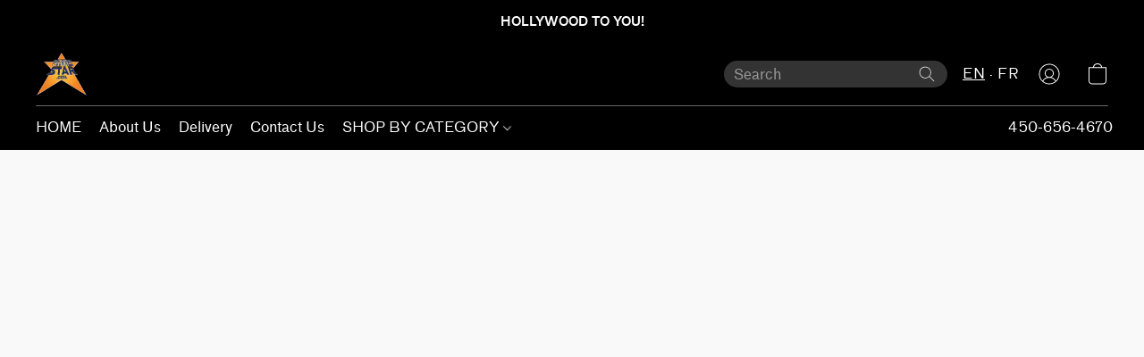

--- FILE ---
content_type: text/html;  charset=utf-8
request_url: https://figurinesstar.com/products/marvel-fantastic-four-invisible-woman-sue-storm-formal-wear-limited-edition-12-inch-statue
body_size: 31524
content:

<!doctype html>
<html id="ecwid_html" lang="en">
<head>
	<meta charset="utf-8">
	<meta name="viewport"
		  content="height=device-height, width=device-width, initial-scale=1.0, maximum-scale=5.0, minimum-scale=1.0, viewport-fit=cover"/>
	<meta name="referrer" content="origin"/>
	<meta name="generator" content="ec-instant-site"/>
	<meta name="chrome" content="nointentdetection">

	

    <title>Marvel Fantastic Four Invisible Woman Sue Storm Formal Wear Limited Edition 12 Inch Statue</title><meta property="og:title" content="Marvel Fantastic Four Invisible Woman Sue Storm Formal Wear Limited Edition 12 Inch Statue" data-vmid="og:title"><meta property="og:image" content="https://d2j6dbq0eux0bg.cloudfront.net/images/81340776/3338185780.jpg" data-vmid="og:image"><meta property="og:image:secure_url" content="https://d2j6dbq0eux0bg.cloudfront.net/images/81340776/3338185780.jpg" data-vmid="og:image:secure_url"><meta property="twitter:title" content="Marvel Fantastic Four Invisible Woman Sue Storm Formal Wear Limited Edition 12 Inch Statue" data-vmid="twitter:title"><meta property="twitter:image" content="https://d2j6dbq0eux0bg.cloudfront.net/images/81340776/3338185780.jpg" data-vmid="twitter:image"><meta property="og:locale" content="en_US" data-vmid="og:locale"><meta property="twitter:card" content="summary_large_image" data-vmid="twitter:card"><meta property="og:type" content="website" data-vmid="og:type"><meta property="og:site_name" content="Figurines Star" data-vmid="og:site_name"><meta name="description" content="A Diamond Select Release! Even the most powerful member of the Fantastic Four deserves a night out! Dressed to kill (and with powers to match!) this Invisible Woman twelve-inch statue features the softer side of Sue Storm as she spends a night on the town. Sculpted by Sam Greenwell, this enchanting&hellip;"><meta property="og:description" content="A Diamond Select Release! Even the most powerful member of the Fantastic Four deserves a night out! Dressed to kill (and with powers to match!) this Invisible Woman twelve-inch statue features the softer side of Sue Storm as she spends a night on the town. Sculpted by Sam Greenwell, this enchanting&hellip;" data-vmid="og:description"><meta property="twitter:description" content="A Diamond Select Release! Even the most powerful member of the Fantastic Four deserves a night out! Dressed to kill (and with powers to match!) this Invisible Woman twelve-inch statue features the softer side of Sue Storm as she spends a night on the town. Sculpted by Sam Greenwell, this enchanting&hellip;" data-vmid="twitter:description"><link href="https://figurinesstar.com/products/marvel-fantastic-four-invisible-woman-sue-storm-formal-wear-limited-edition-12-inch-statue" hreflang="en" rel="alternate"><link href="https://figurinesstar.com/fr/products/marvel-fantastic-four-invisible-woman-sue-storm-formal-wear-limited-edition-12-inch-statue" hreflang="fr" rel="alternate"><link href="https://figurinesstar.com/products/marvel-fantastic-four-invisible-woman-sue-storm-formal-wear-limited-edition-12-inch-statue" hreflang="x-default" rel="alternate">

<link rel="manifest" href="/manifest.json" />
<meta name="theme-color" content="#FFFFFF" />
<meta http-equiv="x-dns-prefetch-control" content="on">

<link rel="preconnect" href="https://d34ikvsdm2rlij.cloudfront.net/vuega/static/2025/all" crossorigin/>
<link rel="dns-prefetch" href="https://d34ikvsdm2rlij.cloudfront.net/vuega/static/2025/all" crossorigin/>

<link rel="preconnect" href="//images.unsplash.com/" crossorigin/>
<link rel="dns-prefetch" href="//images.unsplash.com/" crossorigin/>

	<link rel="preconnect" href="https://dfvc2y3mjtc8v.cloudfront.net" crossorigin/>
	<link rel="dns-prefetch" href="https://dfvc2y3mjtc8v.cloudfront.net" crossorigin/>
	<link rel="preconnect" href="https://dhgf5mcbrms62.cloudfront.net" crossorigin/>
	<link rel="dns-prefetch" href="https://dhgf5mcbrms62.cloudfront.net" crossorigin/>
	<link rel="preconnect" href="https://d2gt4h1eeousrn.cloudfront.net" crossorigin/>
	<link rel="dns-prefetch" href="https://d2gt4h1eeousrn.cloudfront.net" crossorigin/>

<link rel="preconnect" href="//maps.googleapis.com" crossorigin/>
<link rel="dns-prefetch" href="//maps.googleapis.com" crossorigin/>

<meta property="og:url" content="https://figurinesstar.com/products/marvel-fantastic-four-invisible-woman-sue-storm-formal-wear-limited-edition-12-inch-statue" />
    <link rel="stylesheet" type="text/css" href="https://d34ikvsdm2rlij.cloudfront.net/vuega/static/2025/all/website/assets/website-hoovyri5.css" /><link rel="stylesheet" type="text/css" href="https://d34ikvsdm2rlij.cloudfront.net/vuega/static/2025/all/website/assets/AnnouncementBarTile-hn8g47ls.css" /><link rel="stylesheet" type="text/css" href="https://d34ikvsdm2rlij.cloudfront.net/vuega/static/2025/all/website/assets/HeaderTile-kxl9gblf.css" /><link rel="stylesheet" type="text/css" href="https://d34ikvsdm2rlij.cloudfront.net/vuega/static/2025/all/website/assets/style-coivxstf.css" /><link rel="stylesheet" type="text/css" href="https://d34ikvsdm2rlij.cloudfront.net/vuega/static/2025/all/website/assets/FooterTile-o064h2s2.css" /><link rel="stylesheet" type="text/css" href="https://d34ikvsdm2rlij.cloudfront.net/vuega/static/2025/all/website/assets/StandardFont-bhc0yz3m.css" /><link rel="stylesheet" type="text/css" href="https://d34ikvsdm2rlij.cloudfront.net/vuega/static/2025/all/website/assets/MontserratFont-4808z44a.css" />

<script>
	var viewportStyleEl = document.createElement('style');
	viewportStyleEl.appendChild(
		document.createTextNode(
			':root {' +
				'--vh: ' + window.innerHeight + ';' +
				'--vw: ' + window.innerWidth + ';' +
			'}'
		)
	);
	document.head.appendChild(viewportStyleEl);
</script>

		<script>
			var removeStaticIntervalId = setInterval(function () {
				if (typeof Ecwid !== "undefined") {
					var staticElement = document.querySelector('#static-html');
					if (staticElement && staticElement.parentNode) {
						staticElement.parentNode.removeChild(staticElement);
					}
					clearInterval(removeStaticIntervalId);
				}
			}, 100);
		</script>

        <script type="application/ld+json" data-hid="4b23fd9">{"@context":"http://schema.org/","@type":"Product","name":"Marvel Fantastic Four Invisible Woman Sue Storm Formal Wear Limited Edition 12 Inch Statue","image":[{"@type":"ImageObject","caption":"Marvel Fantastic Four Invisible Woman Sue Storm Formal Wear Limited Edition 12 Inch Statue","name":"Marvel Fantastic Four Invisible Woman Sue Storm Formal Wear Limited Edition 12 Inch Statue","description":"A Diamond Select Release! Even the most powerful member of the Fantastic Four deserves a night out! Dressed to kill (and with powers to match!) this Invisible Woman twelve-inch statue features the softer side of Sue Storm as she spends a night on the town. Sculpted by Sam Greenwell, this enchanting…","url":"https://figurinesstar.com/products/marvel-fantastic-four-invisible-woman-sue-storm-formal-wear-limited-edition-12-inch-statue","contentUrl":"https://d2j6dbq0eux0bg.cloudfront.net/images/81340776/3338185779.jpg","width":500,"height":500,"thumbnail":{"@type":"ImageObject","caption":"Marvel Fantastic Four Invisible Woman Sue Storm Formal Wear Limited Edition 12 Inch Statue","url":"https://figurinesstar.com/products/marvel-fantastic-four-invisible-woman-sue-storm-formal-wear-limited-edition-12-inch-statue","contentUrl":"https://d2j6dbq0eux0bg.cloudfront.net/images/81340776/3338185781.jpg","width":400,"height":400},"thumbnailUrl":"https://d2j6dbq0eux0bg.cloudfront.net/images/81340776/3338185781.jpg"}],"description":"A Diamond Select Release! Even the most powerful member of the Fantastic Four deserves a night out! Dressed to kill (and with powers to match!) this Invisible Woman twelve-inch statue features the softer side of Sue Storm as she spends a night on the town. Sculpted by Sam Greenwell, this enchanting…","brand":"Diamond Select Toys","sku":"","offers":{"@type":"Offer","priceCurrency":"CAD","price":"102.0","priceSpecification":{"@type":"PriceSpecification","price":"102.0","priceCurrency":"CAD","valueAddedTaxIncluded":false},"url":"https://figurinesstar.com/products/marvel-fantastic-four-invisible-woman-sue-storm-formal-wear-limited-edition-12-inch-statue","itemCondition":"http://schema.org/NewCondition","availability":"http://schema.org/OutOfStock","seller":{"@type":"Organization","name":"Figurines Star"}}}</script>

		<link rel="canonical" href="https://figurinesstar.com/products/marvel-fantastic-four-invisible-woman-sue-storm-formal-wear-limited-edition-12-inch-statue"/>


    <meta name="p:domain_verify" content="d23d723c2c6a06040e691cb9be078f7a"/>
</head>
<body id="ecwid_body"
	  class="starter-site disable-ecwid-loader">
<!-- Google Tag Manager -->
<!-- Not Configured -->
<!-- End Google Tag Manager -->
<script>
	showStore = true;
</script>
<script>
	window.assetsBaseUrl = "https://d34ikvsdm2rlij.cloudfront.net/vuega/static/2025/all/";
	window.initialState = "{\"context\":{\"previewMode\":false,\"isTemplatePreviewMode\":false,\"isStyleSettingsPreviewMode\":false,\"ssrRendered\":true,\"fromAdmin\":false,\"bucketUrls\":{\"au-syd\":\"https://dfvc2y3mjtc8v.cloudfront.net\",\"us-vir\":\"https://dhgf5mcbrms62.cloudfront.net\",\"eu-fra\":\"https://d2gt4h1eeousrn.cloudfront.net\"},\"heapScriptUrl\":\"https://d1tqsoh7s4xjz9.cloudfront.net/v2/i.min.js\",\"heapDomain\":\"https://ecomm.events\",\"page\":\"STORE\",\"appJsUrls\":[\"https://cc-prod-storefront.simcase.tech/int/static/storefront.js\"],\"appCssUrls\":[\"https://cc-prod-storefront.simcase.tech/int/static/storefront.css\"],\"appsPublicTokens\":{\"custom-app-81340776-1\":\"public_28MwM7Ce384Cm4jgTg7DAG2Xb4ArqzFU\",\"pAg9eG9wuD0varF0\":\"public_BsHsW3Wq3HFcz51hMG4QMqL1sXrGCfA9\"},\"appsPublicConfigs\":{\"m2e-cloud\":\"{}\",\"custom-app-81340776-1\":\"{}\",\"currency-converter-app\":\"{\\\"config\\\":{\\\"currencies\\\":[\\\"AUD\\\",\\\"CAD\\\",\\\"EUR\\\",\\\"GBP\\\",\\\"RUB\\\",\\\"USD\\\",\\\"JPY\\\",\\\"CNY\\\"],\\\"customCurrencyRates\\\":{},\\\"isCurrencySelectEnabled\\\":true,\\\"autoCurrencyRates\\\":{\\\"AED\\\":3.6729,\\\"AFN\\\":68.496197,\\\"ALL\\\":84.109092,\\\"AMD\\\":382.602871,\\\"ANG\\\":1.79,\\\"AOA\\\":915.3615,\\\"ARS\\\":1457.75665,\\\"AUD\\\":1.540363,\\\"AWG\\\":1.8,\\\"AZN\\\":1.7,\\\"BAM\\\":1.702376,\\\"BBD\\\":2,\\\"BDT\\\":121.911649,\\\"BGN\\\":1.70357,\\\"BHD\\\":0.377008,\\\"BIF\\\":2949.830477,\\\"BMD\\\":1,\\\"BND\\\":1.306122,\\\"BOB\\\":6.910056,\\\"BRL\\\":5.3982,\\\"BSD\\\":1,\\\"BTC\\\":9.89378e-6,\\\"BTN\\\":88.662287,\\\"BWP\\\":13.501151,\\\"BYN\\\":3.408468,\\\"BZD\\\":2.01114,\\\"CAD\\\":1.410345,\\\"CDF\\\":2260.300833,\\\"CHF\\\":0.810196,\\\"CLF\\\":0.024036,\\\"CLP\\\":945.459491,\\\"CNH\\\":7.134846,\\\"CNY\\\":7.12975,\\\"COP\\\":3858.441605,\\\"CRC\\\":501.799402,\\\"CUC\\\":1,\\\"CUP\\\":25.75,\\\"CVE\\\":96.136388,\\\"CZK\\\":21.221375,\\\"DJF\\\":177.762377,\\\"DKK\\\":6.50071,\\\"DOP\\\":64.265059,\\\"DZD\\\":130.611,\\\"EGP\\\":47.314113,\\\"ERN\\\":15,\\\"ETB\\\":152.951744,\\\"EUR\\\":0.870587,\\\"FJD\\\":2.28475,\\\"FKP\\\":0.76758,\\\"GBP\\\":0.76758,\\\"GEL\\\":2.72,\\\"GGP\\\":0.76758,\\\"GHS\\\":10.913663,\\\"GIP\\\":0.76758,\\\"GMD\\\":73.500003,\\\"GNF\\\":8686.956201,\\\"GTQ\\\":7.664956,\\\"GYD\\\":209.207645,\\\"HKD\\\":7.773795,\\\"HNL\\\":26.344848,\\\"HRK\\\":6.561041,\\\"HTG\\\":130.94296,\\\"HUF\\\":338.036384,\\\"IDR\\\":16714.3,\\\"ILS\\\":3.2689,\\\"IMP\\\":0.76758,\\\"INR\\\":88.73215,\\\"IQD\\\":1310.095794,\\\"IRR\\\":42100,\\\"ISK\\\":127.48,\\\"JEP\\\":0.76758,\\\"JMD\\\":160.532319,\\\"JOD\\\":0.709,\\\"JPY\\\":153.661,\\\"KES\\\":129.208696,\\\"KGS\\\":87.45,\\\"KHR\\\":4018.640865,\\\"KMF\\\":426.00007,\\\"KPW\\\":900,\\\"KRW\\\":1440.809354,\\\"KWD\\\":0.307196,\\\"KYD\\\":0.833431,\\\"KZT\\\":523.987088,\\\"LAK\\\":21683.908952,\\\"LBP\\\":89555.670708,\\\"LKR\\\":304.752922,\\\"LRD\\\":183.364826,\\\"LSL\\\":17.398024,\\\"LYD\\\":5.460192,\\\"MAD\\\":9.310087,\\\"MDL\\\":17.0232,\\\"MGA\\\":4506.669511,\\\"MKD\\\":53.402257,\\\"MMK\\\":2099.7,\\\"MNT\\\":3588.4,\\\"MOP\\\":8.007207,\\\"MRU\\\":39.888253,\\\"MUR\\\":45.9,\\\"MVR\\\":15.405,\\\"MWK\\\":1735.341194,\\\"MXN\\\":18.684491,\\\"MYR\\\":4.1987,\\\"MZN\\\":63.950001,\\\"NAD\\\":17.398024,\\\"NGN\\\":1440.996868,\\\"NIO\\\":36.780922,\\\"NOK\\\":10.216182,\\\"NPR\\\":141.860011,\\\"NZD\\\":1.772487,\\\"OMR\\\":0.384485,\\\"PAB\\\":1,\\\"PEN\\\":3.377252,\\\"PGK\\\":4.254814,\\\"PHP\\\":58.599993,\\\"PKR\\\":282.736336,\\\"PLN\\\":3.70985,\\\"PYG\\\":7087.795665,\\\"QAR\\\":3.641805,\\\"RON\\\":4.428,\\\"RSD\\\":102.069497,\\\"RUB\\\":81.001137,\\\"RWF\\\":1451.703783,\\\"SAR\\\":3.750419,\\\"SBD\\\":8.230592,\\\"SCR\\\":13.847246,\\\"SDG\\\":600.5,\\\"SEK\\\":9.581092,\\\"SGD\\\":1.307846,\\\"SHP\\\":0.76758,\\\"SLE\\\":23.2,\\\"SLL\\\":20969.5,\\\"SOS\\\":571.546256,\\\"SRD\\\":38.4995,\\\"SSP\\\":130.26,\\\"STD\\\":22281.8,\\\"STN\\\":21.441798,\\\"SVC\\\":8.751246,\\\"SYP\\\":13002,\\\"SZL\\\":17.400307,\\\"THB\\\":32.579007,\\\"TJS\\\":9.229712,\\\"TMT\\\":3.51,\\\"TND\\\":2.938654,\\\"TOP\\\":2.40776,\\\"TRY\\\":42.09107,\\\"TTD\\\":6.781476,\\\"TWD\\\":30.930102,\\\"TZS\\\":2460.074155,\\\"UAH\\\":42.087974,\\\"UGX\\\":3485.182277,\\\"USD\\\":1,\\\"UYU\\\":39.80338,\\\"UZS\\\":11967.075334,\\\"VES\\\":223.682211,\\\"VND\\\":26315.796763,\\\"VUV\\\":122.1,\\\"WST\\\":2.8027,\\\"XAF\\\":571.067785,\\\"XAG\\\":0.02120491,\\\"XAU\\\":0.00025432,\\\"XCD\\\":2.70255,\\\"XCG\\\":1.802475,\\\"XDR\\\":0.70875,\\\"XOF\\\":571.067785,\\\"XPD\\\":0.00071187,\\\"XPF\\\":103.88869,\\\"XPT\\\":0.00065647,\\\"YER\\\":238.550083,\\\"ZAR\\\":17.515773,\\\"ZMW\\\":22.324529,\\\"ZWG\\\":26.35,\\\"ZWL\\\":322},\\\"featureToggles\\\":{\\\"IsInstantSiteV2\\\":\\\"true\\\"},\\\"replaceStoreCurrency\\\":true,\\\"oldSelectorEnabled\\\":true,\\\"showShortNames\\\":true,\\\"timestamp\\\":1762317790},\\\"old_config\\\":{\\\"hideSelect\\\":false,\\\"hideLabel\\\":true,\\\"showShortNames\\\":true,\\\"replaceStoreCurrency\\\":true,\\\"currencies\\\":[\\\"AUD\\\",\\\"CAD\\\",\\\"EUR\\\",\\\"GBP\\\",\\\"RUB\\\",\\\"USD\\\",\\\"JPY\\\",\\\"CNY\\\"],\\\"isActive\\\":true,\\\"custom\\\":{\\\"possible_manual_currency_rates\\\":null}}}\"},\"editSiteUrl\":\"https://my.ecwid.com/edit-starter-site?ownerid=81340776&lang=en&from_admin\",\"subscriptionData\":{\"channelId\":\"ecwid_e41t\",\"channelType\":\"DIRECT\",\"isPaid\":true,\"isAllowNewCookieBanner\":true,\"maxPageNumber\":10,\"isMultilingualStoreFeatureEnabled\":true,\"isAdvancedDiscountsFeatureAvailable\":true,\"isBasicEcommerceFeatureEnabled\":true,\"siteMode\":\"ECOMMERCE\",\"isRichTextEditorEnabled\":true,\"isTemplateMarketFeatureEnabled\":true,\"isCustomCodeFeatureEnabled\":true,\"isAccessToControlPanel\":true,\"isStorefrontAgeConfirmationFeatureEnabled\":true,\"isAiSectionGenerationFeatureEnabled\":true,\"siteSnapshotAutosavingIntervalMinutes\":45,\"planName\":\"ECWID_E41T_BUSINESS\",\"planPeriod\":\"annual\",\"isInstantSiteBrandingFooterEnabled\":true,\"isNewSystemSettingsFeatureEnabled\":false,\"isNewSystemSettingsUiFeatureEnabled\":true,\"isShowUpgradeBanner\":false,\"isInstantSiteV2BlogFeatureEnabled\":false},\"isHighPriorityLoadAssigned\":false,\"dataDogRumSettings\":{\"applicationId\":\"c44928be-5327-4643-86ca-bd00b67c66cb\",\"clientToken\":\"pub9dbf33e28dc152b76bde3d2999dfd2a0\",\"site\":\"us5.datadoghq.com\",\"service\":\"vuega-site-prod\",\"env\":\"prod\",\"version\":\"2025-38510-g5fd4271481c371\",\"sessionSampleRate\":0.01,\"defaultPrivacyLevel\":\"mask-user-input\"},\"siteId\":81340776,\"serviceUrl\":\"https://vuega.ecwid.com\",\"clientIp\":\"18.219.123.35\"},\"page\":{\"pageList\":[{\"pageId\":\"home\",\"title\":\"Home\",\"urlPath\":\"/\",\"visible\":true,\"visibleHeader\":true,\"visibleFooter\":true,\"indexed\":true,\"tileIds\":[\"global\",\"gdpr-banner\",\"header-PucbdC\",\"announcement-bar-SpJP4G\",\"cover-nWsorf\",\"root-categories-zSGfDK\",\"products-Nyqw9r\",\"image-text-Z6LV4b\",\"location-mMbK25\",\"footer-tAqQ4T\"],\"createdTimestamp\":1698906568018},{\"pageId\":\"products\",\"title\":\"Storefront\",\"urlPath\":\"/products\",\"visible\":true,\"visibleHeader\":true,\"visibleFooter\":true,\"indexed\":true,\"tileIds\":[\"product-details\"],\"createdTimestamp\":1698906568026},{\"pageId\":\"category\",\"title\":\"Category\",\"urlPath\":\"/category\",\"visible\":true,\"visibleHeader\":true,\"visibleFooter\":true,\"visibleAnnouncementBar\":true,\"indexed\":true,\"tileIds\":[\"storefront-category\"],\"createdTimestamp\":1760872250207},{\"pageId\":\"product\",\"title\":\"Product\",\"urlPath\":\"/product\",\"visible\":true,\"visibleHeader\":true,\"visibleFooter\":true,\"visibleAnnouncementBar\":true,\"indexed\":true,\"tileIds\":[\"storefront-product\"],\"createdTimestamp\":1760872250281}],\"pageSettings\":{\"tilesVisibility\":{\"visibleAnnouncementBar\":true,\"visibleHeader\":true,\"visibleFooter\":true},\"pageType\":\"STORE\"}},\"base\":{\"playingVideosInWebsite\":[],\"burgerMenuOpened\":false,\"searchPanelOpened\":false,\"visibleTranslationLanguages\":[\"en\",\"fr\"],\"sideBarType\":\"\",\"isFullPreviewEnabled\":false,\"menuOpenIds\":{},\"menuOpenRequestedByTile\":{}},\"translation\":{\"websiteTranslations\":{\"Block.FeaturedProduct.Blank.title\":\"Product Name\",\"Language.id\":\"Indonesian\",\"Block.EmbedCustomCode.Blank.placeholder\":\"Changes appear when the site is published\",\"Language.tr_iso\":\"TR\",\"Language.zh_CN\":\"Chinese (Simplified)\",\"Footer.CookieSettings\":\"Cookie settings\",\"SocialIcon.apple_music.title\":\"Apple Music\",\"Language.hu\":\"Hungarian\",\"Dialog.TrackingConsent.AcceptAll.button\":\"Accept All Cookies\",\"Language.hr\":\"Croatian\",\"Language.zh_TW\":\"Chinese (Traditional)\",\"Block.Video.Content.VideoUploaded.Title.ADA.context\":\"Displayable title of this video is {title}\",\"Language.hy\":\"Armenian\",\"SocialIcon.linkedin.title\":\"LinkedIn\",\"Language.cs_iso\":\"CS\",\"Footer.CookieSettings.ADA.context\":\"Open advanced cookie settings in a new tab\",\"Footer.PoweredByLightspeed\":\"Powered by Lightspeed\",\"SocialIcon.twitter.title\":\"X (former Twitter)\",\"Footer.CookieSettings.Analytics\":\"Allow analytics and essential cookies\",\"Footer.ReportAbuse\":\"Report abuse\",\"Block.Video.Content.VideoUpload.Blank.placeholder\":\"Your video will appear here\",\"Dialog.TrackingConsent.description_vol2\":\"We use cookies and similar technologies to remember your preferences, measure effectiveness of our campaigns, and analyze depersonalized data to improve performance of our site. By choosing “Accept”, you consent to the use of all the cookies. To set up your cookie preferences, click “Cookie Settings”. You can change your cookie preferences anytime in My Account → Cookie consent or at the bottom of the site.\",\"NavigationMenu.Account\":\"My account\",\"SocialIcon.instagram.title\":\"Instagram\",\"SEO.StoreTitle\":\"Products\",\"Location.GetDirections.action\":\"Get directions\",\"Language.ca_iso\":\"CA\",\"Pricing.NameYourPrice\":\"Free or your own price\",\"Dialog.TrackingConsent.Settings.Selected.button\":\"Allow Selected\",\"ContactForm.EmailField.error_invalid\":\"Invalid email address format\",\"Block.CategoryCollection.Blank.placeholder\":\"Your category will be shown here\",\"ContactForm.Submit.error\":\"Couldn’t send the message. Please try again later.\",\"Language.fi_iso\":\"FI\",\"Language.is\":\"Icelandic\",\"Language.zh_CN_iso\":\"ZH (CN)\",\"ProductDetails.badge.preorder\":\"Pre-order\",\"Language.it\":\"Italian\",\"Language.no_iso\":\"NO\",\"Language.zh\":\"Chinese (Simplified)\",\"Language.de_CH_iso\":\"DE (CH)\",\"Block.ContactInfo.Email.button\":\"Email us\",\"CommonLabel.NextTab.Icon.ADA.context\":\"Switch to the tab {count} of {countAll}\",\"CommonLabel.PrevSlideArrow.Button.ADA.context\":\"Go to the next slide\",\"Header.Menu.Close.action\":\"Close\",\"Language.ja\":\"Japanese\",\"OutOfStock.label\":\"Out of stock\",\"Common.FreeShipping.text\":\"Free\",\"ADA.Search.duplicate\":\"Search the website\",\"Dialog.TrackingConsent.Settings.OnlyEssential.button\":\"Allow Only Essential\",\"Language.he_iso\":\"HE\",\"Language.gl\":\"Galician\",\"Language.es_iso\":\"ES\",\"Language.fr\":\"French\",\"Footer.PoweredBy.wl_safe\":\"Powered by {brand}\",\"ADA.Menu.Mobile\":\"Website menu\",\"Block.FeaturedProduct.DemoContent.Price\":\"199.99\",\"CommonLabel.SkipToMainContent.Button.ADA.context\":\"Skip to main content\",\"Mail.AbuseReport.body\":\"SID {storeId}, {storeUrl}\",\"ADA.Cart\":\"Go to your shopping cart\",\"Language.mn_iso\":\"MN\",\"ShowAllProducts.Button\":\"Show All Products\",\"ContactsWidget.OpenMessenger.Browser.button\":\"Open in browser\",\"Dialog.TrackingConsent.description.duplicate\":\"We use cookies and similar technologies to remember your preferences and keep you logged in (“essential“ cookies); to measure effectiveness of our campaigns and analyze depersonalized data to improve performance of our site (“non-essential“ cookies). By choosing \\\"Accept only essential cookies\\\", you consent to the use of only the technically necessary essential cookies. By choosing “Accept all cookies”, you consent to the use of all the cookies. You can change your cookie preferences anytime by clicking “Cookie consent” at the bottom of the site. \",\"Language.mr_iso\":\"MR\",\"Language.he\":\"Hebrew\",\"Language.lt_iso\":\"LT\",\"Language.nl_iso\":\"NL\",\"Language.ro_iso\":\"RO\",\"SoldOut.label\":\"Sold out\",\"Footer.PoweredBy.ADA.context\":\"Open info about the website builder in a new tab\",\"EmptyState.RootCategories.title\":\"Your root categories will be shown here\",\"ProductDetails.Preorder.button\":\"Pre-Order\",\"Language.id_iso\":\"ID\",\"NavigationMenu.ProductSearch\":\"Search products\",\"Legal.IncludedTaxList\":\"Price incl.\",\"Block.CategoryCollection.ProductNumber.Many\":\"{productCount} products\",\"Block.ContactInfo.WhatsApp.button\":\"Chat on WhatsApp\",\"Location.Map.NoCookieConsent.action\":\"Accept Cookies\",\"Dialog.TrackingConsent.ViewPolicy.ADA.context\":\"Learn more about the privacy policy in a new tab\",\"SocialIcon.facebook.title\":\"Facebook\",\"Block.Video.VideoUpload.Preview\":\"Your Video\",\"ADA.Search\":\"Search the website\",\"Language.mn\":\"Mongolian\",\"Language.mk\":\"Macedonian\",\"SocialIcon.viber.title\":\"Viber\",\"Language.lv_iso\":\"LV\",\"CommonLabel.NextSlideArrow.Button.ADA.context\":\"Go to the next slide\",\"SocialIcon.line.title\":\"Line\",\"Language.mr\":\"Marathi\",\"Language.ko_iso\":\"KO\",\"Language.gl_iso\":\"GL\",\"Language.fil_iso\":\"FIL\",\"Language.ms\":\"Malay\",\"Language.ru_iso\":\"RU\",\"Block.CategoryProducts.WebSiteContent.Price\":\"Available:\",\"Dialog.TrackingConsent.title\":\"Privacy notice\",\"Language.lv\":\"Latvian\",\"Language.th_iso\":\"TH\",\"NavigationMenu.More\":\"More…\",\"ADA.Search.placeholder\":\"Enter what you’re looking for here\",\"Block.FeaturedProduct.Blank.placeholder\":\"Your product will be shown here\",\"Dialog.Showroom.TrackingConsent.Settings.Analytics.description\":\"Consent for cookies used for analytics, such as Google Analytics and internal website statistics.\",\"Language.de_iso\":\"DE\",\"Dialog.TrackingConsent.AcceptEssential.button\":\"Accept Only Essential Cookies\",\"ProductList.lowest_price_days_few\":\"Lowest price in {count} days: {price}\",\"SocialIcon.wechat.title\":\"WeChat\",\"Footer.CookieSettings.accept\":\"Allow all cookies\",\"Language.is_iso\":\"IS\",\"SocialIcon.threads.title\":\"Threads\",\"SocialIcon.whatsapp.title\":\"WhatsApp\",\"Language.el_iso\":\"EL\",\"Legal.TaxExemptBusiness.DE\":\"VAT is not charged (small business owner § 19 UStG)\",\"ProductList.lowest_price_days_other\":\"Lowest price in {count} days: {price}\",\"Language.no\":\"Norwegian\",\"NavigationMenu.Cart\":\"Shopping cart\",\"CustomerReviews.Image.Close.Button.ADA.context\":\"Close a customer review image\",\"Language.nl\":\"Dutch\",\"Block.LogoGallery.Content.Blank.placeholder\":\"Your logo will appear here\",\"Language.ar_iso\":\"AR\",\"ADA.Cart.duplicate\":\"Go to your shopping cart\",\"Language.eu_iso\":\"EU\",\"Language.fr_CA\":\"French (Canada)\",\"Language.sl_iso\":\"SL\",\"ProductList.lowest_price_days_many\":\"Lowest price in {count} days: {price}\",\"Header.Brands.PopularBrands\":\"Popular brands\",\"ViewProduct.Showroom.button\":\"View Product\",\"Language.pt_iso\":\"PT\",\"Block.FeaturedProduct.Blank.description\":\"Describe what makes your product special. Focus on the essentials, and let an accent photo tell the details.\",\"Language.be_iso\":\"BE\",\"Language.ja_iso\":\"JA\",\"Language.ko\":\"Korean\",\"Language.da_iso\":\"DA\",\"ADA.Mail.Showroom\":\"Contact the business by email\",\"ProductDetails.Ribbon.sample\":\"Sample Product\",\"Header.Cart\":\"Cart\",\"Mail.AbuseReport.Showroom.subject\":\"Complaint against website: ID {storeId}\",\"Block.HiddenSection.label\":\"Hidden section\",\"SocialIcon.spotify.title\":\"Spotify\",\"Language.pt_BR\":\"Portuguese (Brazilian)\",\"Dialog.TrackingConsent.description_new\":\"We use cookies and similar technologies to remember your preferences and keep you logged in (“essential” cookies); to measure effectiveness of our campaigns and analyze depersonalized data to improve performance of our site (“non-essential” cookies). By choosing “Accept All Cookies”, you consent to the use of all the cookies. To set up your cookie preferences, click “Cookie Settings”. You can change your cookie preferences anytime in My Account → Cookie consent or at the bottom of the site.\",\"Language.et_iso\":\"ET\",\"SitePreviewBanner.title\":\"Your site preview\",\"ContactsWidget.OpenMessenger.Mobile.button\":\"Open mobile app\",\"Dialog.TrackingConsent.Settings.Essential.description\":\"Mandatory website cookies, such as security cookies. Consent for essential cookies cannot be revoked.\",\"ADA.Search.placeholder.duplicate\":\"Enter what you’re looking for here\",\"Language.ka\":\"Georgian\",\"CommonLabels.Decline.button\":\"Decline\",\"SocialIcon.twitch.title\":\"Twitch\",\"Block.CategoryProducts.Ribbon.Product.placeholder\":\"Ribbon\",\"ADA.Account\":\"Go to your account\",\"Block.ContactInfo.Phone.button\":\"Call us\",\"CategoryProducts.Slider.FirstDash.ADA.context\":\"Go to the start of the product list\",\"CommonLabels.Accept.button\":\"Accept\",\"Language.lt\":\"Lithuanian\",\"Language.hr_iso\":\"HR\",\"Legal.ShippingCostTerms\":\"Shipping costs\",\"Legal.ShippingExclusivePrice\":\"Excl. Shipping\",\"Location.Map.Shown.ADA.context\":\"Map with a location pin\",\"Block.ContactInfo.Facebook.button\":\"Chat on Facebook\",\"Language.sq_iso\":\"SQ\",\"Legal.TaxExemptBusiness.AT\":\"VAT is not charged (small business owner § 6 UStG)\",\"ADA.Phone.Showroom\":\"Call the business’ phone number\",\"Dialog.TrackingConsent.AboutUs.action\":\"Learn more about us\",\"Header.Phone\":\"Phone\",\"Common.ExcludingShipping.text\":\"Excl.\",\"Dialog.TrackingConsent.AboutUs.ADA.context\":\"Learn more about the store in a new tab\",\"SocialIcon.youtube.title\":\"YouTube\",\"ADA.Mail.duplicate\":\"Compose an email to the store\",\"AgeConfirmation.DefaultText.description\":\"To browse this website, you need to confirm that you have reached legal age.\",\"Footer.CookieSettings.Personalization\":\"Allow personalization and essential cookies\",\"Language.zh_iso\":\"ZH\",\"ContactForm.Submit.success\":\"Your message has been sent\",\"Location.Map.NoCookieConsent.description\":\"To view the map, you need to consent to the use of cookies\",\"Header.Search.placeholder\":\"Search\",\"Language.sk_iso\":\"SK\",\"Mail.AbuseReport.Showroom.body\":\"ID {storeId}, {storeUrl}\",\"Test_ECWID_117315\":\"Test_ECWID_117315\",\"Block.ContactInfo.Viber.button\":\"Chat on Viber\",\"Dialog.TrackingConsent.Settings.Accept.button\":\"Accept\",\"Dialog.TrackingConsent.Settings.Personalization.description\":\"Consent for cookies that remember settings to improve visitor experience. For example, an indication that you dismissed a popup.\",\"AgeConfirmation.DefaultText.Confirm.button\":\"I am over 21\",\"Location.Map.NoCookieConsent\":\"Google Maps uses cookies to load interactive maps and remember your preferences. To view the map, you need to consent to the use of cookies.\",\"Location.Map.NoCookieConsent.more_info\":\"More info about using cookies:\",\"SocialIcon.messenger.title\":\"Facebook Messenger\",\"Header.Menu\":\"Menu\",\"SocialIcon.vkontakte.title\":\"VK\",\"Language.de_CH\":\"German (Switzerland)\",\"Language.ro\":\"Romanian\",\"Dialog.TrackingConsent.description\":\"We use cookies and similar technologies to remember your preferences and keep you logged in (“essential” cookies); to measure effectiveness of our campaigns and analyze depersonalized data to improve performance of our site (“non-essential” cookies). By choosing “Accept only essential cookies”, you consent to the use of only the technically necessary essential cookies. By choosing “Accept all cookies”, you consent to the use of all the cookies. You can change your cookie preferences anytime by clicking “Cookie settings” at the bottom of the site.\",\"Mail.AbuseReport.subject\":\"Complaint against store: SID {storeId}\",\"Block.ContactInfo.Telegram.button\":\"Chat on Telegram\",\"Language.bg\":\"Bulgarian\",\"Footer.Language\":\"Language:\",\"Language.be\":\"Belarusian\",\"Language.ru\":\"Russian\",\"Block.ContactInfo.WeChat.button\":\"Chat on WeChat\",\"Language.sv_iso\":\"SV\",\"Language.ms_iso\":\"MS\",\"Language.ar\":\"Arabic\",\"AgeConfirmation.DefaultText.title\":\"Are you over 21 years old?\",\"ADA.GoogleMap.duplicate\":\"Location on Google Maps\",\"ContactForm.PhoneField.error_invalid\":\"Invalid phone number format\",\"Language.fr_iso\":\"FR\",\"Location.Map.Background.ADA.context\":\"Here will be the map when cookies are accepted\",\"SocialIcon.snapchat.title\":\"Snapchat\",\"Subscriptions.SubscribeAndSave.ribbon\":\"Subscribe & Save {discount}%\",\"Footer.EcwidByLightspeed\":\"Ecwid by Lightspeed\",\"Block.ContactInfo.Line.button\":\"Chat on Line\",\"ContactForm.Submit.in_progress\":\"Sending\",\"Dialog.TrackingConsent.Settings.Personalization\":\"Personalization\",\"Language.uk_iso\":\"UA\",\"Block.Video.Content.VideoUpload.SupportedPlatforms.placeholder\":\"Supported platforms\",\"Dialog.TrackingConsent.Settings.Analytics.description\":\"Consent for cookies used for analytics, such as Google Analytics and internal store statistics.\",\"SocialIcon.telegram.title\":\"Telegram\",\"BuyNow.button\":\"Buy Now\",\"Language.zh_TW_iso\":\"ZH (TW)\",\"CustomerReviews.ReadMore.button\":\"Read More\",\"Header.Email\":\"Email\",\"Language.it_iso\":\"IT\",\"Language.pl\":\"Polish\",\"Language.sr_iso\":\"SR\",\"Header.Account\":\"My account\",\"ADA.Phone\":\"Call the store’s phone number\",\"CustomerReviews.Image.Open.Button.ADA.context\":\"Open a customer review image in a new tab\",\"EmptyState.FeaturedProducts.title\":\"Your featured products will be shown here\",\"Header.Search\":\"Search\",\"Language.es_419\":\"Spanish (Latin America)\",\"MobileView.Preview.Section.title\":\"Section:\",\"Language.pt\":\"Portuguese\",\"Notice.TrackingConsent.CookieSettings.ADA.context\":\"Open advanced cookie settings\",\"Cover.NextTab.Icon.ADA.context\":\"Scroll to the next section\",\"FooterHeader.SiteLanguage.Dropdown.ADA.context\":\"Change website language\",\"ContactForm.RequiredField.error\":\"This field should not be empty\",\"CommonLabel.NextSlideMarker.Button.ADA.context\":\"Go to the slide {count} of {countAll}\",\"EmptyState.RootCategories.Cards.placeholder\":\"Category name\",\"Language.vi_iso\":\"VI\",\"Dialog.TrackingConsent.Settings.button\":\"Cookie Settings\",\"Language.ka_iso\":\"KA\",\"Location.Map.NoCookieConsent.title\":\"Google Maps uses cookies to load interactive maps and remember your preferences.\",\"Language.es_419_iso\":\"ES (LA)\",\"Language.mk_iso\":\"MK\",\"CategoryProducts.Slider.ThirdDash.ADA.context\":\"Go to the end of the product list\",\"NavigationMenu.AllCategories\":\"All categories\",\"Language.en\":\"English\",\"Language.el\":\"Greek\",\"AgeConfirmation.DefaultText.Deny.button\":\"I am under 21\",\"Language.fr_CA_iso\":\"FR (CA)\",\"Language.fil\":\"Filipino\",\"Language.uk\":\"Ukrainian\",\"Dialog.TrackingConsent.Settings.Essential\":\"Essential (always allowed)\",\"Language.cy_iso\":\"CY\",\"Common.ShippingCosts.link\":\"shipping\",\"Language.fa\":\"Persian\",\"Language.hu_iso\":\"HU\",\"ProductList.lowest_price_days_one\":\"Lowest price in {count} day: {price}\",\"Language.fa_iso\":\"FA\",\"Language.fi\":\"Finnish\",\"OnSale.label\":\"On sale\",\"ADA.Mail\":\"Compose an email to the store\",\"SkipToMainContent.Button\":\"Skip to main content\",\"Language.pl_iso\":\"PL\",\"SitePreviewBanner.Edit.button\":\"Edit Site\",\"Language.eu\":\"Basque\",\"Block.Video.Content.VideoUploaded.Author.Button.ADA.context\":\"Displayable author of this video is {name}\",\"Language.es\":\"Spanish\",\"SocialIcon.discord.title\":\"Discord\",\"ContactForm.RequiredField.label\":\"Required field\",\"Header.ViewAll\":\"View all\",\"Language.et\":\"Estonian\",\"Block.CategoryCollection.ProductNumber.plural\":\"Products: {number}\",\"Block.ContactInfo.iMessage.button\":\"Send iMessage\",\"Dialog.TrackingConsent.ViewPolicy.action\":\"Learn more in our Privacy Policy\",\"Language.en_iso\":\"EN\",\"Language.vi\":\"Vietnamese\",\"SocialIcon.yelp.title\":\"Yelp!\",\"Footer.CookieSettings.decline\":\"Don’t allow cookies. Only essential cookies will be used\",\"Subscriptions.FirstPayment\":\"First payment: {amount}\",\"Block.Video.Content.VideoUploaded.Play.Button.ADA.context\":\"Play the video\",\"Block.Video.VideoUpload.Preview2\":\"Video #2\",\"Block.Video.VideoUpload.Preview3\":\"Video #3\",\"Footer.PoweredBy\":\"Made with\",\"Block.Video.VideoUpload.Preview4\":\"Video #4\",\"Language.ca\":\"Catalan\",\"Language.sq\":\"Albanian\",\"Language.sr\":\"Serbian\",\"CustomerReviews.StarRating.ADA.context\":\"Star rating by the customer is {count} of {countAll}\",\"Language.sv\":\"Swedish\",\"ADA.Phone.duplicate\":\"Call the store’s phone number\",\"Block.CategoryProducts.Blank.Product.placeholder\":\"Your product will be shown here\",\"ProductList.lowest_price_days_two\":\"Lowest price in {count} days: {price}\",\"Dialog.TrackingConsent.Settings.Analytics\":\"Analytics\",\"Language.hy_iso\":\"HY\",\"SocialIcon.tiktok.title\":\"TikTok\",\"Language.sk\":\"Slovak\",\"Language.sl\":\"Slovenian\",\"ADA.GoogleMap\":\"Location on Google Maps\",\"CategoryProducts.Slider.SecondDash.ADA.context\":\"Go to the middle of the product list\",\"Block.Video.VideoUpload.Preview1\":\"Video #1\",\"Language.bg_iso\":\"BG\",\"EmptyState.FeaturedProducts.Cards.placeholder\":\"Product name\",\"Dialog.Showroom.TrackingConsent.AboutUs.ADA.context\":\"Learn more about the website in a new tab\",\"Language.da\":\"Danish\",\"Language.de\":\"German\",\"Language.tr\":\"Turkish\",\"Dialog.TrackingConsent.Settings.Decline.button\":\"Decline\",\"Footer.ReportAbuse.ADA.context\":\"Report abuse in a new tab\",\"ProductList.lowest_price\":\"Lowest price in 30 days: {price}\",\"ProductDetails.SKU\":\"SKU: {Identifier}\",\"Block.ContactInfo.BusinessLocation.button\":\"View business location\",\"Block.CategoryCollection.ProductNumber.One\":\"1 product\",\"Language.cs\":\"Czech\",\"SocialIcon.pinterest.title\":\"Pinterest\",\"Language.pt_BR_iso\":\"PT (BR)\",\"Language.th\":\"Thai\",\"Block.ContactInfo.Instagram.button\":\"Chat on Instagram\",\"Language.cy\":\"Welsh\"},\"languageTranslations\":{\"en\":{\"Language.fr\":\"French\",\"Language.en\":\"English\"},\"fr\":{\"Language.fr\":\"Français\",\"Language.en\":\"Anglais\"}}},\"profile\":{\"profile\":{\"siteId\":81340776,\"locale\":\"en\",\"storeName\":\"Figurines Star\",\"tracking\":{\"heapEnabled\":true},\"countryCode\":\"CA\",\"storeClosed\":false,\"storeSuspended\":false,\"hideSitePublishedModal\":true,\"isTemplateSite\":false,\"siteUrl\":\"https://figurinesstar.com\",\"hideEcwidLinks\":false,\"enabledLanguages\":[\"en\",\"fr\"],\"enableIps\":[\"\"],\"latestPublishTimestamp\":1691784701,\"createdTimestamp\":1666727676,\"vertical\":\"gifts\",\"previewTemplateInsideEditor\":true,\"featureFlags\":{\"isPagesEnabled\":true,\"siteMode\":\"ECOMMERCE\",\"siteDisplayCondition\":\"DEFAULT\",\"isBasicEcommerceEnabled\":true,\"isNewSystemSettingsEnabled\":false,\"isNewSystemSettingsUIEnabled\":true,\"isRichTextEditorEnabled\":true,\"isTemplateMarketFeatureEnabled\":true,\"isCustomCodeFeatureEnabled\":true,\"instantSiteSectionFeedbackUrl\":\"\",\"isMenuItemBrandsDropdownEnabled\":true,\"isStorefrontAgeConfirmationFeatureEnabled\":true,\"isStorefrontCustomizationEnabled\":true,\"isInstantSiteBrandingFooterEnabled\":true,\"isTextsAiGenEnabledForTextTile\":false,\"isShowUpgradeBanner\":false,\"isStorefrontJsApiInInstantSiteEnabled\":false,\"isInstantSiteV2BlogFeatureEnabled\":false}}},\"tile\":{\"tileList\":[{\"id\":\"announcement-bar-SpJP4G\",\"type\":\"ANNOUNCEMENT_BAR\",\"role\":\"BLOCK\",\"sourceId\":\"announcement_bar_006\",\"content\":{\"text\":\"HOLLYWOOD TO YOU!\",\"actionLink\":{\"title\":\"ORDER NOW\",\"type\":\"GO_TO_STORE_LINK\"}},\"design\":{\"layout\":\"CENTER\",\"showAllPages\":{\"enabled\":true},\"general\":{\"background\":{\"type\":\"solid\",\"solid\":{\"color\":{\"raw\":\"000000\",\"hex\":\"#000000ff\",\"hsl\":{\"h\":0,\"s\":0,\"l\":0,\"a\":1},\"rgba\":{\"r\":0,\"g\":0,\"b\":0,\"a\":1},\"auto\":false}},\"gradient\":{\"fromColor\":\"global.color.background\",\"toColor\":\"global.color.background\"}}},\"text\":{\"size\":14,\"bold\":true,\"italic\":false,\"color\":{\"raw\":\"#FFFFFF\",\"hex\":\"#FFFFFF\",\"hsl\":{\"h\":0,\"s\":0,\"l\":1,\"a\":1},\"rgba\":{\"r\":255,\"g\":255,\"b\":255,\"a\":1}},\"visible\":true},\"actionLink\":{\"appearance\":\"outline-button\",\"font\":\"arsenal\",\"size\":\"small\",\"style\":\"round-corner\",\"color\":{\"raw\":\"#FFFFFF\",\"hex\":\"#FFFFFF\",\"hsl\":{\"h\":0,\"s\":0,\"l\":1,\"a\":1},\"rgba\":{\"r\":255,\"g\":255,\"b\":255,\"a\":1}},\"visible\":false}},\"visibility\":true,\"order\":3,\"hasChanges\":false},{\"id\":\"header-PucbdC\",\"type\":\"HEADER\",\"role\":\"BLOCK\",\"sourceId\":\"demo_default_header\",\"content\":{\"logo\":{\"type\":\"IMAGE\",\"text\":\"Your Site Name\",\"image\":{\"bucket\":\"us-vir\",\"borderInfo\":{\"homogeneity\":true,\"color\":{\"r\":0,\"g\":0,\"b\":0,\"a\":0}},\"set\":{\"webp-600x600\":{\"url\":\"81340776/header-PucbdC/yaN2a27-600x600.webp\",\"width\":284,\"height\":242},\"cropped-default-100x200\":{\"url\":\"81340776/header-PucbdC/yaN2a27-100x200.png\",\"width\":100,\"height\":200},\"default-200x200\":{\"url\":\"81340776/header-PucbdC/yaN2a27-200x200.png\",\"width\":200,\"height\":200},\"default-600x600\":{\"url\":\"81340776/header-PucbdC/yaN2a27-600x600.png\",\"width\":300,\"height\":300},\"cropped-default-1000x2000\":{\"url\":\"81340776/header-PucbdC/yaN2a27-1000x2000.png\",\"width\":150,\"height\":300},\"cropped-webp-100x200\":{\"url\":\"81340776/header-PucbdC/yaN2a27-100x200.webp\",\"width\":100,\"height\":141},\"webp-200x200\":{\"url\":\"81340776/header-PucbdC/yaN2a27-200x200.webp\",\"width\":194,\"height\":166},\"cropped-webp-500x1000\":{\"url\":\"81340776/header-PucbdC/yaN2a27-500x1000.webp\",\"width\":150,\"height\":202},\"default-1200x1200\":{\"url\":\"81340776/header-PucbdC/yaN2a27-1200x1200.png\",\"width\":300,\"height\":300},\"cropped-default-500x1000\":{\"url\":\"81340776/header-PucbdC/yaN2a27-500x1000.png\",\"width\":150,\"height\":300},\"webp-2000x2000\":{\"url\":\"81340776/header-PucbdC/yaN2a27-2000x2000.webp\",\"width\":284,\"height\":242},\"default-2000x2000\":{\"url\":\"81340776/header-PucbdC/yaN2a27-2000x2000.png\",\"width\":300,\"height\":300},\"webp-1200x1200\":{\"url\":\"81340776/header-PucbdC/yaN2a27-1200x1200.webp\",\"width\":284,\"height\":242},\"cropped-webp-1000x2000\":{\"url\":\"81340776/header-PucbdC/yaN2a27-1000x2000.webp\",\"width\":150,\"height\":202}}}},\"menu\":{\"items\":[{\"id\":\"h0002\",\"title\":\"HOME\",\"type\":\"HYPER_LINK\",\"showStoreLinks\":false,\"showStoreCategories\":false},{\"id\":\"h0003\",\"title\":\"About Us\",\"type\":\"HYPER_LINK\",\"tileIdForScroll\":\"image-text-kscBfc\",\"link\":\"https://figurinesstar.com/products/pages/about\"},{\"id\":\"z1KiL\",\"title\":\"Delivery\",\"type\":\"SCROLL_TO_TILE\",\"tileIdForScroll\":\"text-ms8BNX\"},{\"id\":\"h0004\",\"title\":\"Contact Us\",\"type\":\"SCROLL_TO_TILE\",\"tileIdForScroll\":\"location-mMbK25\"},{\"id\":\"qzRRs\",\"title\":\"SHOP BY CATEGORY\",\"type\":\"GO_TO_STORE\"}]},\"contactInfo\":{\"phone\":\"450-656-4670\",\"email\":\"\"},\"actionLink\":{\"type\":\"HYPER_LINK\",\"title\":\"\",\"link\":\"\"}},\"externalContent\":{\"storeData\":{\"categories\":[{\"id\":160553258,\"name\":\"TOP 10\",\"productsCount\":0,\"url\":\"https://figurinesstar.com/products/top-10-1\",\"enabled\":true},{\"id\":141221899,\"name\":\"ANIME / MANGA COLLECTIBLES\",\"productsCount\":0,\"url\":\"https://figurinesstar.com/products/anime-manga-collectibles\",\"enabled\":true},{\"id\":141235377,\"name\":\"CARTOON COLLECTIBLES\",\"productsCount\":0,\"url\":\"https://figurinesstar.com/products/cartoon-collectibles\",\"enabled\":true},{\"id\":141222626,\"name\":\"COMICS COLLECTIBLES\",\"productsCount\":0,\"url\":\"https://figurinesstar.com/products/comics-collectibles\",\"enabled\":true},{\"id\":141221639,\"name\":\"MOVIE AND TV SHOW COLLECTIBLES\",\"productsCount\":0,\"url\":\"https://figurinesstar.com/products/movie-and-tv-show-collectibles\",\"enabled\":true},{\"id\":141222631,\"name\":\"MUSIC COLLECTIBLES\",\"productsCount\":0,\"url\":\"https://figurinesstar.com/products/music-collectibles\",\"enabled\":true},{\"id\":141218639,\"name\":\"SPORT AND WRESTLING COLLECTIBLES\",\"productsCount\":0,\"url\":\"https://figurinesstar.com/products/sport-and-wrestling-collectibles\",\"enabled\":true},{\"id\":141218640,\"name\":\"VIDEO GAME COLLECTIBLES\",\"productsCount\":0,\"url\":\"https://figurinesstar.com/products/video-game-collectibles\",\"enabled\":true},{\"id\":142133003,\"name\":\"MANUFACTURER\",\"productsCount\":0,\"url\":\"https://figurinesstar.com/products/manufacturer\",\"enabled\":true},{\"id\":143739044,\"name\":\"LICENSES AND CHARACTERS\",\"productsCount\":0,\"url\":\"https://figurinesstar.com/products/licenses-and-characters\",\"enabled\":true},{\"id\":143931509,\"name\":\"TYPE OF PRODUCTS\",\"productsCount\":0,\"url\":\"https://figurinesstar.com/products/type-of-products\",\"enabled\":true}],\"products\":[]},\"categoryTree\":[{\"id\":160553258,\"name\":\"TOP 10\",\"nameTranslated\":{\"en\":\"TOP 10\",\"fr\":\"\"},\"urlPath\":\"https://figurinesstar.com/products/top-10-1\",\"enabled\":true,\"children\":[{\"id\":141224887,\"name\":\"BATMAN COLLECTIBLES\",\"nameTranslated\":{\"en\":\"BATMAN COLLECTIBLES\",\"fr\":\"OBJETS DE COLLECTION BATMAN\"},\"urlPath\":\"https://figurinesstar.com/products/batman-collectibles\",\"enabled\":true,\"children\":[]},{\"id\":141221638,\"name\":\"DISNEY COLLECTIBLES\",\"nameTranslated\":{\"en\":\"DISNEY COLLECTIBLES\",\"fr\":\"OBJETS DE COLLECTION DISNEY\"},\"urlPath\":\"https://figurinesstar.com/products/disney-collectibles\",\"enabled\":true,\"children\":[]},{\"id\":141223383,\"name\":\"G.I. JOE AND MILITARY COLLECTIBLES\",\"nameTranslated\":{\"en\":\"G.I. JOE AND MILITARY COLLECTIBLES\",\"fr\":\"OBJETS DE COLLECTION G.I. JOE ET MILITAIRES\"},\"urlPath\":\"https://figurinesstar.com/products/g-i-joe-and-military-collectibles\",\"enabled\":true,\"children\":[]},{\"id\":141223877,\"name\":\"GHOSTBUSTERS COLLECTIBLES\",\"nameTranslated\":{\"en\":\"GHOSTBUSTERS COLLECTIBLES\",\"fr\":\"OBJETS DE COLLECTION S.O.S. FANTÔMES\"},\"urlPath\":\"https://figurinesstar.com/products/ghostbusters-collectibles\",\"enabled\":true,\"children\":[]},{\"id\":141223878,\"name\":\"GRENDIZER UFO ROBOT AND GO NAGAI UNIVERSE  COLLECTIBLES\",\"nameTranslated\":{\"en\":\"GRENDIZER UFO ROBOT AND GO NAGAI UNIVERSE  COLLECTIBLES\",\"fr\":\"OBJETS DE COLLECTION GOLDORAK ET UNIVERS GO NAGAI\"},\"urlPath\":\"https://figurinesstar.com/products/grendizer-ufo-robot-and-go-nagai-universe-collectibles\",\"enabled\":true,\"children\":[]},{\"id\":141235380,\"name\":\"HE-MAN AND THE MASTERS OF THE UNIVERSE COLLECTIBLES\",\"nameTranslated\":{\"en\":\"HE-MAN AND THE MASTERS OF THE UNIVERSE COLLECTIBLES\",\"fr\":\"OBJETS DE COLLECTION HE-MAN ET LES MAÎTRES DE L'UNIVERS\"},\"urlPath\":\"https://figurinesstar.com/products/he-man-and-the-masters-of-the-universe-collectibles\",\"enabled\":true,\"children\":[]},{\"id\":141222632,\"name\":\"SEXY COLLECTIBLES\",\"nameTranslated\":{\"en\":\"SEXY COLLECTIBLES\",\"fr\":\"OBJETS DE COLLECTION SEXY\"},\"urlPath\":\"https://figurinesstar.com/products/sexy-collectibles\",\"enabled\":true,\"children\":[]},{\"id\":141222633,\"name\":\"STAR WARS COLLECTIBLES\",\"nameTranslated\":{\"en\":\"STAR WARS COLLECTIBLES\",\"fr\":\"OBJETS DE COLLECTION LA GUERRE DES ÉTOILES\"},\"urlPath\":\"https://figurinesstar.com/products/star-wars-collectibles\",\"enabled\":true,\"children\":[]},{\"id\":143733060,\"name\":\"Teenage Mutant Ninja Turtles\",\"nameTranslated\":{\"en\":\"Teenage Mutant Ninja Turtles\",\"fr\":\"Tortues Ninja\"},\"urlPath\":\"https://figurinesstar.com/products/teenage-mutant-ninja-turtles\",\"enabled\":true,\"children\":[]},{\"id\":143731541,\"name\":\"TRANSFORMERS COLLECTIBLES\",\"nameTranslated\":{\"en\":\"TRANSFORMERS COLLECTIBLES\",\"fr\":\"OBJETS DE COLLECTION TRANSFORMERS\"},\"urlPath\":\"https://figurinesstar.com/products/transformers-collectibles\",\"enabled\":true,\"children\":[]}]},{\"id\":141221899,\"name\":\"ANIME / MANGA COLLECTIBLES\",\"nameTranslated\":{\"en\":\"ANIME / MANGA COLLECTIBLES\",\"fr\":\"OBJETS DE COLLECTION ANIMÉS / MANGA\"},\"urlPath\":\"https://figurinesstar.com/products/anime-manga-collectibles\",\"enabled\":true,\"children\":[]},{\"id\":141235377,\"name\":\"CARTOON COLLECTIBLES\",\"nameTranslated\":{\"en\":\"CARTOON COLLECTIBLES\",\"fr\":\"OBJETS DE COLLECTION DESSINS ANIMÉS\"},\"urlPath\":\"https://figurinesstar.com/products/cartoon-collectibles\",\"enabled\":true,\"children\":[]},{\"id\":141222626,\"name\":\"COMICS COLLECTIBLES\",\"nameTranslated\":{\"en\":\"COMICS COLLECTIBLES\",\"fr\":\"OBJETS DE COLLECTION HÉROS DE BD\"},\"urlPath\":\"https://figurinesstar.com/products/comics-collectibles\",\"enabled\":true,\"children\":[{\"id\":141224888,\"name\":\"DC COMICS COLLECTIBLES\",\"nameTranslated\":{\"en\":\"DC COMICS COLLECTIBLES\",\"fr\":\"OBJETS DE COLLECTION DC COMICS\"},\"urlPath\":\"https://figurinesstar.com/products/dc-comics-collectibles\",\"enabled\":true,\"children\":[]},{\"id\":141223380,\"name\":\"MARVEL COMICS COLLECTIBLES\",\"nameTranslated\":{\"en\":\"MARVEL COMICS COLLECTIBLES\",\"fr\":\"OBJETS DE COLLECTION MARVEL COMICS\"},\"urlPath\":\"https://figurinesstar.com/products/marvel-comics-collectibles\",\"enabled\":true,\"children\":[]},{\"id\":141221900,\"name\":\"TINTIN AND EURO COMICS COLLECTIBLES\",\"nameTranslated\":{\"en\":\"TINTIN AND EURO COMICS COLLECTIBLES\",\"fr\":\"OBJETS DE COLLECTION TINTIN ET B.D. EURO\"},\"urlPath\":\"https://figurinesstar.com/products/tintin-and-euro-comics-collectibles\",\"enabled\":true,\"children\":[]}]},{\"id\":141221639,\"name\":\"MOVIE AND TV SHOW COLLECTIBLES\",\"nameTranslated\":{\"en\":\"MOVIE AND TV SHOW COLLECTIBLES\",\"fr\":\"OBJETS DE COLLECTION FILMS ET TV\"},\"urlPath\":\"https://figurinesstar.com/products/movie-and-tv-show-collectibles\",\"enabled\":true,\"children\":[{\"id\":141221640,\"name\":\"OTHER MOVIE GENRES COLLECTIBLES\",\"nameTranslated\":{\"en\":\"OTHER MOVIE GENRES COLLECTIBLES\",\"fr\":\"OBJETS DE COLLECTION AUTRES GENRES\"},\"urlPath\":\"https://figurinesstar.com/products/other-movie-genres-collectibles\",\"enabled\":true,\"children\":[]},{\"id\":141218638,\"name\":\"HORROR COLLECTIBLES\",\"nameTranslated\":{\"en\":\"HORROR COLLECTIBLES\",\"fr\":\"OBJETS DE COLLECTION HORREUR\"},\"urlPath\":\"https://figurinesstar.com/products/horror-collectibles\",\"enabled\":true,\"children\":[]},{\"id\":141221901,\"name\":\"SCIENCE-FICTION COLLECTIBLES\",\"nameTranslated\":{\"en\":\"SCIENCE-FICTION COLLECTIBLES\",\"fr\":\"OBJETS DE COLLECTION SCIENCE-FICTION\"},\"urlPath\":\"https://figurinesstar.com/products/science-fiction-collectibles\",\"enabled\":true,\"children\":[]}]},{\"id\":141222631,\"name\":\"MUSIC COLLECTIBLES\",\"nameTranslated\":{\"en\":\"MUSIC COLLECTIBLES\",\"fr\":\"OBJETS DE COLLECTION MUSIQUE\"},\"urlPath\":\"https://figurinesstar.com/products/music-collectibles\",\"enabled\":true,\"children\":[]},{\"id\":141218639,\"name\":\"SPORT AND WRESTLING COLLECTIBLES\",\"nameTranslated\":{\"en\":\"SPORT AND WRESTLING COLLECTIBLES\",\"fr\":\"OBJETS DE COLLECTION SPORTS ET LUTTE / CATCH\"},\"urlPath\":\"https://figurinesstar.com/products/sport-and-wrestling-collectibles\",\"enabled\":true,\"children\":[]},{\"id\":141218640,\"name\":\"VIDEO GAME COLLECTIBLES\",\"nameTranslated\":{\"en\":\"VIDEO GAME COLLECTIBLES\",\"fr\":\"OBJETS DE COLLECTION JEUX VIDÉO\"},\"urlPath\":\"https://figurinesstar.com/products/video-game-collectibles\",\"enabled\":true,\"children\":[]},{\"id\":142133003,\"name\":\"MANUFACTURER\",\"nameTranslated\":{\"en\":\"MANUFACTURER\",\"fr\":\"MANUFACTURIERS\"},\"urlPath\":\"https://figurinesstar.com/products/manufacturer\",\"enabled\":true,\"children\":[{\"id\":142130009,\"name\":\"ABYSSE CORP\",\"nameTranslated\":{\"en\":\"ABYSSE CORP\",\"fr\":\"ABYSSE CORP\"},\"urlPath\":\"https://figurinesstar.com/products/abysse-corp\",\"enabled\":true,\"children\":[]},{\"id\":142130010,\"name\":\"ASMUS TOYS\",\"nameTranslated\":{\"en\":\"ASMUS TOYS\",\"fr\":\"ASMUS TOYS\"},\"urlPath\":\"https://figurinesstar.com/products/asmus-toys\",\"enabled\":true,\"children\":[]},{\"id\":142133501,\"name\":\"ATTAKUS\",\"nameTranslated\":{\"en\":\"ATTAKUS\",\"fr\":\"ATTAKUS\"},\"urlPath\":\"https://figurinesstar.com/products/attakus\",\"enabled\":true,\"children\":[]},{\"id\":142132010,\"name\":\"AUTO WORLD\",\"nameTranslated\":{\"en\":\"AUTO WORLD\",\"fr\":\"AUTO WORLD\"},\"urlPath\":\"https://figurinesstar.com/products/auto-world\",\"enabled\":true,\"children\":[]},{\"id\":142098103,\"name\":\"BANDAI\",\"nameTranslated\":{\"en\":\"BANDAI\",\"fr\":\"BANDAI\"},\"urlPath\":\"https://figurinesstar.com/products/bandai\",\"enabled\":true,\"children\":[]},{\"id\":142130761,\"name\":\"BEAST KINGDOM\",\"nameTranslated\":{\"en\":\"BEAST KINGDOM\",\"fr\":\"BEAST KINGDOM\"},\"urlPath\":\"https://figurinesstar.com/products/beast-kingdom\",\"enabled\":true,\"children\":[]},{\"id\":142129018,\"name\":\"BLITZWAY\",\"nameTranslated\":{\"en\":\"BLITZWAY\",\"fr\":\"BLITZWAY\"},\"urlPath\":\"https://figurinesstar.com/products/blitzway\",\"enabled\":true,\"children\":[]},{\"id\":142123563,\"name\":\"BOWEN DESIGNS\",\"nameTranslated\":{\"en\":\"BOWEN DESIGNS\",\"fr\":\"BOWEN DESIGNS\"},\"urlPath\":\"https://figurinesstar.com/products/bowen-designs\",\"enabled\":true,\"children\":[]},{\"id\":142130015,\"name\":\"BRADFORD EXCHANGE\",\"nameTranslated\":{\"en\":\"BRADFORD EXCHANGE\",\"fr\":\"BRADFORD EXCHANGE\"},\"urlPath\":\"https://figurinesstar.com/products/bradford-exchange\",\"enabled\":true,\"children\":[]},{\"id\":142132013,\"name\":\"CRYPTOZOIC ENTERTAINMENT\",\"nameTranslated\":{\"en\":\"CRYPTOZOIC ENTERTAINMENT\",\"fr\":\"CRYPTOZOIC ENTERTAINMENT\"},\"urlPath\":\"https://figurinesstar.com/products/cryptozoic-entertainment\",\"enabled\":true,\"children\":[]},{\"id\":142129020,\"name\":\"DARK HORSE COMICS\",\"nameTranslated\":{\"en\":\"DARK HORSE COMICS\",\"fr\":\"DARK HORSE COMICS\"},\"urlPath\":\"https://figurinesstar.com/products/dark-horse-comics\",\"enabled\":true,\"children\":[]},{\"id\":142132014,\"name\":\"DC COLLECTIBLES / DC DIRECT\",\"nameTranslated\":{\"en\":\"DC COLLECTIBLES / DC DIRECT\",\"fr\":\"DC COLLECTIBLES / DC DIRECT\"},\"urlPath\":\"https://figurinesstar.com/products/dc-collectibles-dc-direct\",\"enabled\":true,\"children\":[]},{\"id\":142129022,\"name\":\"DIAMOND SELECT TOYS\",\"nameTranslated\":{\"en\":\"DIAMOND SELECT TOYS\",\"fr\":\"DIAMOND SELECT TOYS\"},\"urlPath\":\"https://figurinesstar.com/products/diamond-select-toys\",\"enabled\":true,\"children\":[]},{\"id\":142129023,\"name\":\"EAGLE MOSS\",\"nameTranslated\":{\"en\":\"EAGLE MOSS\",\"fr\":\"EAGLE MOSS\"},\"urlPath\":\"https://figurinesstar.com/products/eagle-moss\",\"enabled\":true,\"children\":[]},{\"id\":142123566,\"name\":\"ENESCO\",\"nameTranslated\":{\"en\":\"ENESCO\",\"fr\":\"ENESCO\"},\"urlPath\":\"https://figurinesstar.com/products/enesco\",\"enabled\":true,\"children\":[]},{\"id\":142130019,\"name\":\"FACTORY ENTERTAINMENT\",\"nameTranslated\":{\"en\":\"FACTORY ENTERTAINMENT\",\"fr\":\"FACTORY ENTERTAINMENT\"},\"urlPath\":\"https://figurinesstar.com/products/factory-entertainment\",\"enabled\":true,\"children\":[]},{\"id\":142129268,\"name\":\"GEEK STAR CAFE\",\"nameTranslated\":{\"en\":\"GEEK STAR CAFE\",\"fr\":\"GEEK STAR CAFE\"},\"urlPath\":\"https://figurinesstar.com/products/geek-star-cafe\",\"enabled\":true,\"children\":[]},{\"id\":142130769,\"name\":\"GENTLE GIANT\",\"nameTranslated\":{\"en\":\"GENTLE GIANT\",\"fr\":\"GENTLE GIANT\"},\"urlPath\":\"https://figurinesstar.com/products/gentle-giant\",\"enabled\":true,\"children\":[]},{\"id\":142129272,\"name\":\"GREENLIGHT COLLECTIBLES\",\"nameTranslated\":{\"en\":\"GREENLIGHT COLLECTIBLES\",\"fr\":\"GREENLIGHT COLLECTIBLES\"},\"urlPath\":\"https://figurinesstar.com/products/greenlight-collectibles\",\"enabled\":true,\"children\":[]},{\"id\":142123568,\"name\":\"HASBRO\",\"nameTranslated\":{\"en\":\"HASBRO\",\"fr\":\"HASBRO\"},\"urlPath\":\"https://figurinesstar.com/products/hasbro\",\"enabled\":true,\"children\":[]},{\"id\":142134758,\"name\":\"HL PRO / HIGH DREAM\",\"nameTranslated\":{\"en\":\"HL PRO / HIGH DREAM\",\"fr\":\"HL PRO / HIGH DREAM\"},\"urlPath\":\"https://figurinesstar.com/products/hl-pro-high-dream\",\"enabled\":true,\"children\":[]},{\"id\":143733043,\"name\":\"HOLLYWOOD COLLECTIBLES GROUP\",\"nameTranslated\":{\"en\":\"HOLLYWOOD COLLECTIBLES GROUP\",\"fr\":\"HOLLYWOOD COLLECTIBLES GROUP\"},\"urlPath\":\"https://figurinesstar.com/products/hollywood-collectibles-group\",\"enabled\":true,\"children\":[]},{\"id\":143737581,\"name\":\"HOT WHEELS\",\"nameTranslated\":{\"en\":\"HOT WHEELS\",\"fr\":\"HOT WHEELS\"},\"urlPath\":\"https://figurinesstar.com/products/hot-wheels\",\"enabled\":true,\"children\":[]},{\"id\":143731284,\"name\":\"ICON HEROES\",\"nameTranslated\":{\"en\":\"ICON HEROES\",\"fr\":\"ICON HEROES\"},\"urlPath\":\"https://figurinesstar.com/products/icon-heroes\",\"enabled\":true,\"children\":[]},{\"id\":143724808,\"name\":\"IRON STUDIOS\",\"nameTranslated\":{\"en\":\"IRON STUDIOS\",\"fr\":\"IRON STUDIOS\"},\"urlPath\":\"https://figurinesstar.com/products/iron-studios\",\"enabled\":true,\"children\":[]},{\"id\":143734306,\"name\":\"JADA TOYS\",\"nameTranslated\":{\"en\":\"JADA TOYS\",\"fr\":\"JADA TOYS\"},\"urlPath\":\"https://figurinesstar.com/products/jada-toys\",\"enabled\":true,\"children\":[]},{\"id\":143734307,\"name\":\"KNUCKLE BONZ\",\"nameTranslated\":{\"en\":\"KNUCKLE BONZ\",\"fr\":\"KNUCKLE BONZ\"},\"urlPath\":\"https://figurinesstar.com/products/knuckle-bonz\",\"enabled\":true,\"children\":[]},{\"id\":143733044,\"name\":\"KOTOBUKIYA\",\"nameTranslated\":{\"en\":\"KOTOBUKIYA\",\"fr\":\"KOTOBUKIYA\"},\"urlPath\":\"https://figurinesstar.com/products/kotobukiya\",\"enabled\":true,\"children\":[]},{\"id\":143731039,\"name\":\"MATTEL\",\"nameTranslated\":{\"en\":\"MATTEL\",\"fr\":\"MATTEL\"},\"urlPath\":\"https://figurinesstar.com/products/mattel\",\"enabled\":true,\"children\":[]},{\"id\":143729301,\"name\":\"MCFARLANE TOYS\",\"nameTranslated\":{\"en\":\"MCFARLANE TOYS\",\"fr\":\"MCFARLANE TOYS\"},\"urlPath\":\"https://figurinesstar.com/products/mcfarlane-toys\",\"enabled\":true,\"children\":[]},{\"id\":143724809,\"name\":\"MEDICOM\",\"nameTranslated\":{\"en\":\"MEDICOM\",\"fr\":\"MEDICOM\"},\"urlPath\":\"https://figurinesstar.com/products/medicom\",\"enabled\":true,\"children\":[]},{\"id\":143731040,\"name\":\"MEGO\",\"nameTranslated\":{\"en\":\"MEGO\",\"fr\":\"MEGO\"},\"urlPath\":\"https://figurinesstar.com/products/mego\",\"enabled\":true,\"children\":[]},{\"id\":143724810,\"name\":\"MEZCO TOYZ\",\"nameTranslated\":{\"en\":\"MEZCO TOYZ\",\"fr\":\"MEZCO TOYZ\"},\"urlPath\":\"https://figurinesstar.com/products/mezco-toyz\",\"enabled\":true,\"children\":[]},{\"id\":143730052,\"name\":\"MONDO\",\"nameTranslated\":{\"en\":\"MONDO\",\"fr\":\"MONDO\"},\"urlPath\":\"https://figurinesstar.com/products/mondo\",\"enabled\":true,\"children\":[]},{\"id\":143747045,\"name\":\"MOULINSART\",\"nameTranslated\":{\"en\":\"MOULINSART\",\"fr\":\"MOULINSART\"},\"urlPath\":\"https://figurinesstar.com/products/moulinsart\",\"enabled\":true,\"children\":[]},{\"id\":143729302,\"name\":\"NECA\",\"nameTranslated\":{\"en\":\"NECA\",\"fr\":\"NECA\"},\"urlPath\":\"https://figurinesstar.com/products/neca\",\"enabled\":true,\"children\":[]}]},{\"id\":143739044,\"name\":\"LICENSES AND CHARACTERS\",\"nameTranslated\":{\"en\":\"LICENSES AND CHARACTERS\",\"fr\":\"LICENSES ET PERSONNAGES\"},\"urlPath\":\"https://figurinesstar.com/products/licenses-and-characters\",\"enabled\":true,\"children\":[{\"id\":143734309,\"name\":\"2001: A SPACE ODYSSEY\",\"nameTranslated\":{\"en\":\"2001: A SPACE ODYSSEY\",\"fr\":\"2001: L'ODYSSÉE DE L'ESPACE\"},\"urlPath\":\"https://figurinesstar.com/products/2001-a-space-odyssey\",\"enabled\":true,\"children\":[]},{\"id\":143735574,\"name\":\"Ace Ventura\",\"nameTranslated\":{\"en\":\"Ace Ventura\",\"fr\":\"Ace Ventura\"},\"urlPath\":\"https://figurinesstar.com/products/ace-ventura\",\"enabled\":true,\"children\":[]},{\"id\":143747065,\"name\":\"Akira\",\"nameTranslated\":{\"en\":\"Akira\",\"fr\":\"Akira\"},\"urlPath\":\"https://figurinesstar.com/products/akira\",\"enabled\":true,\"children\":[]},{\"id\":143735575,\"name\":\"Alice in Wonderland\",\"nameTranslated\":{\"en\":\"Alice in Wonderland\",\"fr\":\"Alice au Pays des Merveilles\"},\"urlPath\":\"https://figurinesstar.com/products/alice-in-wonderland\",\"enabled\":true,\"children\":[]},{\"id\":143730060,\"name\":\"Alf\",\"nameTranslated\":{\"en\":\"Alf\",\"fr\":\"Alf\"},\"urlPath\":\"https://figurinesstar.com/products/alf\",\"enabled\":true,\"children\":[]},{\"id\":143731296,\"name\":\"Alien / Aliens\",\"nameTranslated\":{\"en\":\"Alien / Aliens\",\"fr\":\"Alien / Aliens\"},\"urlPath\":\"https://figurinesstar.com/products/alien-aliens\",\"enabled\":true,\"children\":[]},{\"id\":143731553,\"name\":\"Aquaman\",\"nameTranslated\":{\"en\":\"Aquaman\",\"fr\":\"Aquaman\"},\"urlPath\":\"https://figurinesstar.com/products/aquaman\",\"enabled\":true,\"children\":[]},{\"id\":143747064,\"name\":\"Astérix\",\"nameTranslated\":{\"en\":\"Astérix\",\"fr\":\"Astérix\"},\"urlPath\":\"https://figurinesstar.com/products/asterix\",\"enabled\":true,\"children\":[]},{\"id\":143729312,\"name\":\"Astro Boy\",\"nameTranslated\":{\"en\":\"Astro Boy\",\"fr\":\"Astro le Petit Robot\"},\"urlPath\":\"https://figurinesstar.com/products/astro-boy\",\"enabled\":true,\"children\":[]},{\"id\":143729313,\"name\":\"Back to the Future\",\"nameTranslated\":{\"en\":\"Back to the Future\",\"fr\":\"Retour Vers le Future\"},\"urlPath\":\"https://figurinesstar.com/products/back-to-the-future\",\"enabled\":true,\"children\":[]},{\"id\":143747059,\"name\":\"Beavis and Butt-Head\",\"nameTranslated\":{\"en\":\"Beavis and Butt-Head\",\"fr\":\"Beavis et Butt-Head\"},\"urlPath\":\"https://figurinesstar.com/products/beavis-and-butt-head\",\"enabled\":true,\"children\":[]},{\"id\":143731803,\"name\":\"Blade Runner\",\"nameTranslated\":{\"en\":\"Blade Runner\",\"fr\":\"Blade Runner\"},\"urlPath\":\"https://figurinesstar.com/products/blade-runner\",\"enabled\":true,\"children\":[]},{\"id\":143731053,\"name\":\"Blues Brothers\",\"nameTranslated\":{\"en\":\"Blues Brothers\",\"fr\":\"Blues Brothers\"},\"urlPath\":\"https://figurinesstar.com/products/blues-brothers\",\"enabled\":true,\"children\":[]},{\"id\":143934009,\"name\":\"Boba Fett\",\"nameTranslated\":{\"en\":\"Boba Fett\",\"fr\":\"Boba Fett\"},\"urlPath\":\"https://figurinesstar.com/products/boba-fett\",\"enabled\":true,\"children\":[]},{\"id\":143731554,\"name\":\"Bozo the Clown\",\"nameTranslated\":{\"en\":\"Bozo the Clown\",\"fr\":\"Bozo le Clown\"},\"urlPath\":\"https://figurinesstar.com/products/bozo-the-clown\",\"enabled\":true,\"children\":[]},{\"id\":143735576,\"name\":\"Bruce Lee\",\"nameTranslated\":{\"en\":\"Bruce Lee\",\"fr\":\"Bruce Lee\"},\"urlPath\":\"https://figurinesstar.com/products/bruce-lee\",\"enabled\":true,\"children\":[]},{\"id\":143934008,\"name\":\"Candy\",\"nameTranslated\":{\"en\":\"Candy\",\"fr\":\"Candy\"},\"urlPath\":\"https://figurinesstar.com/products/candy\",\"enabled\":true,\"children\":[]},{\"id\":143747061,\"name\":\"Candyman\",\"nameTranslated\":{\"en\":\"Candyman\",\"fr\":\"Candyman\"},\"urlPath\":\"https://figurinesstar.com/products/candyman\",\"enabled\":true,\"children\":[]},{\"id\":143732616,\"name\":\"Captain America\",\"nameTranslated\":{\"en\":\"Captain America\",\"fr\":\"Capitaine America\"},\"urlPath\":\"https://figurinesstar.com/products/captain-america\",\"enabled\":true,\"children\":[]},{\"id\":143942508,\"name\":\"Captain Future\",\"nameTranslated\":{\"en\":\"Captain Future\",\"fr\":\"Capitaine Flam\"},\"urlPath\":\"https://figurinesstar.com/products/captain-future\",\"enabled\":true,\"children\":[]},{\"id\":143737593,\"name\":\"Captain Harlock Space Pirate\",\"nameTranslated\":{\"en\":\"Captain Harlock Space Pirate\",\"fr\":\"Albator le Corsaire de l'Espace\"},\"urlPath\":\"https://figurinesstar.com/products/captain-harlock-space-pirate\",\"enabled\":true,\"children\":[]},{\"id\":143731556,\"name\":\"Child's Play / Chucky\",\"nameTranslated\":{\"en\":\"Child's Play / Chucky\",\"fr\":\"Jeu d'Enfant / Chucky\"},\"urlPath\":\"https://figurinesstar.com/products/childs-play-chucky\",\"enabled\":true,\"children\":[]},{\"id\":143737305,\"name\":\"A Clockwork Orange\",\"nameTranslated\":{\"en\":\"A Clockwork Orange\",\"fr\":\"Orange Mécanique\"},\"urlPath\":\"https://figurinesstar.com/products/a-clockwork-orange\",\"enabled\":true,\"children\":[]},{\"id\":143737300,\"name\":\"Daredevil\",\"nameTranslated\":{\"en\":\"Daredevil\",\"fr\":\"Daredevil\"},\"urlPath\":\"https://figurinesstar.com/products/daredevil\",\"enabled\":true,\"children\":[]},{\"id\":143731054,\"name\":\"Deadpool\",\"nameTranslated\":{\"en\":\"Deadpool\",\"fr\":\"Deadpool\"},\"urlPath\":\"https://figurinesstar.com/products/deadpool\",\"enabled\":true,\"children\":[]},{\"id\":143737301,\"name\":\"Death Note\",\"nameTranslated\":{\"en\":\"Death Note\",\"fr\":\"Death Note\"},\"urlPath\":\"https://figurinesstar.com/products/death-note\",\"enabled\":true,\"children\":[]},{\"id\":143731055,\"name\":\"Doctor Strange\",\"nameTranslated\":{\"en\":\"Doctor Strange\",\"fr\":\"Docteur Strange\"},\"urlPath\":\"https://figurinesstar.com/products/doctor-strange\",\"enabled\":true,\"children\":[]},{\"id\":143943255,\"name\":\"Don't Fuck With...\",\"nameTranslated\":{\"en\":\"Don't Fuck With...\",\"fr\":\"Don't Fuck With...\"},\"urlPath\":\"https://figurinesstar.com/products/dont-fuck-with\",\"enabled\":true,\"children\":[]},{\"id\":143937257,\"name\":\"Duke of Hazard / General Lee\",\"nameTranslated\":{\"en\":\"Duke of Hazard / General Lee\",\"fr\":\"Duke of Hazard / General Lee\"},\"urlPath\":\"https://figurinesstar.com/products/duke-of-hazard-general-lee\",\"enabled\":true,\"children\":[]},{\"id\":143724815,\"name\":\"E.T. The Extra-Terrestrial\",\"nameTranslated\":{\"en\":\"E.T. The Extra-Terrestrial\",\"fr\":\"E.T. l'Extra-Terrestre\"},\"urlPath\":\"https://figurinesstar.com/products/e-t-the-extra-terrestrial\",\"enabled\":true,\"children\":[]},{\"id\":143730061,\"name\":\"Elvira\",\"nameTranslated\":{\"en\":\"Elvira\",\"fr\":\"Elvira\"},\"urlPath\":\"https://figurinesstar.com/products/elvira\",\"enabled\":true,\"children\":[]},{\"id\":143731056,\"name\":\"Elvis Presley\",\"nameTranslated\":{\"en\":\"Elvis Presley\",\"fr\":\"Elvis Presley\"},\"urlPath\":\"https://figurinesstar.com/products/elvis-presley\",\"enabled\":true,\"children\":[]},{\"id\":143733049,\"name\":\"Evil Dead / Ash Williams\",\"nameTranslated\":{\"en\":\"Evil Dead / Ash Williams\",\"fr\":\"Evil Dead / Ash Williams\"},\"urlPath\":\"https://figurinesstar.com/products/evil-dead-ash-williams\",\"enabled\":true,\"children\":[]},{\"id\":143733050,\"name\":\"The Exorcist / Regan MacNeil\",\"nameTranslated\":{\"en\":\"The Exorcist / Regan MacNeil\",\"fr\":\"L'Exorciste / Regan MacNeil\"},\"urlPath\":\"https://figurinesstar.com/products/the-exorcist-regan-macneil\",\"enabled\":true,\"children\":[]},{\"id\":143734314,\"name\":\"Fantasia / Mickey The Sorcerer's Apprentice\",\"nameTranslated\":{\"en\":\"Fantasia / Mickey The Sorcerer's Apprentice\",\"fr\":\"Fantasia / Mickey l'Apprenti Sorcier\"},\"urlPath\":\"https://figurinesstar.com/products/fantasia-mickey-the-sorcerers-apprentice\",\"enabled\":true,\"children\":[]},{\"id\":143747063,\"name\":\"Fantastic Four\",\"nameTranslated\":{\"en\":\"Fantastic Four\",\"fr\":\"Les 4 Fantastiques\"},\"urlPath\":\"https://figurinesstar.com/products/fantastic-four\",\"enabled\":true,\"children\":[]},{\"id\":143731297,\"name\":\"Felix The Cat\",\"nameTranslated\":{\"en\":\"Felix The Cat\",\"fr\":\"Felix le Chat\"},\"urlPath\":\"https://figurinesstar.com/products/felix-the-cat\",\"enabled\":true,\"children\":[]}]},{\"id\":143931509,\"name\":\"TYPE OF PRODUCTS\",\"nameTranslated\":{\"en\":\"TYPE OF PRODUCTS\",\"fr\":\"TYPES DE PRODUITS\"},\"urlPath\":\"https://figurinesstar.com/products/type-of-products\",\"enabled\":true,\"children\":[{\"id\":143943257,\"name\":\"ACTION FIGURE\",\"nameTranslated\":{\"en\":\"ACTION FIGURE\",\"fr\":\"FIGURINES D'ACTION\"},\"urlPath\":\"https://figurinesstar.com/products/action-figure\",\"enabled\":true,\"children\":[]},{\"id\":143932513,\"name\":\"BANK\",\"nameTranslated\":{\"en\":\"BANK\",\"fr\":\"TIRELIRE\"},\"urlPath\":\"https://figurinesstar.com/products/bank\",\"enabled\":true,\"children\":[]},{\"id\":143936259,\"name\":\"BUST\",\"nameTranslated\":{\"en\":\"BUST\",\"fr\":\"BUSTE\"},\"urlPath\":\"https://figurinesstar.com/products/bust\",\"enabled\":true,\"children\":[]},{\"id\":143932514,\"name\":\"MUG\",\"nameTranslated\":{\"en\":\"MUG\",\"fr\":\"TASSE\"},\"urlPath\":\"https://figurinesstar.com/products/mug\",\"enabled\":true,\"children\":[]},{\"id\":143932515,\"name\":\"PROP REPLICA\",\"nameTranslated\":{\"en\":\"PROP REPLICA\",\"fr\":\"RÉPLIQUE PROP\"},\"urlPath\":\"https://figurinesstar.com/products/prop-replica\",\"enabled\":true,\"children\":[]},{\"id\":143942513,\"name\":\"STATUE\",\"nameTranslated\":{\"en\":\"STATUE\",\"fr\":\"STATUE\"},\"urlPath\":\"https://figurinesstar.com/products/statue\",\"enabled\":true,\"children\":[]},{\"id\":143942514,\"name\":\"T-SHIRT\",\"nameTranslated\":{\"en\":\"T-SHIRT\",\"fr\":\"T-SHIRT\"},\"urlPath\":\"https://figurinesstar.com/products/t-shirt\",\"enabled\":true,\"children\":[]},{\"id\":143907262,\"name\":\"VEHICLE\",\"nameTranslated\":{\"en\":\"VEHICLE\",\"fr\":\"VÉHICULE\"},\"urlPath\":\"https://figurinesstar.com/products/vehicle\",\"enabled\":true,\"children\":[]},{\"id\":154458001,\"name\":\"Tin Sign\",\"nameTranslated\":{\"en\":\"Tin Sign\",\"fr\":\"\"},\"urlPath\":\"https://figurinesstar.com/products/tin-sign\",\"enabled\":true,\"children\":[]},{\"id\":173749937,\"name\":\"POP! VINYL FIGURES\",\"nameTranslated\":{\"en\":\"POP! VINYL FIGURES\",\"fr\":\"FIGURINES VINYLE POP!\"},\"urlPath\":\"https://figurinesstar.com/products/pop-vinyl-figures\",\"enabled\":true,\"children\":[]},{\"id\":175872922,\"name\":\"BOBBLEHEAD / HEAD KNOCKER\",\"nameTranslated\":{\"en\":\"BOBBLEHEAD / HEAD KNOCKER\",\"fr\":\"BOBBLEHEAD / HEAD KNOCKER\"},\"urlPath\":\"https://figurinesstar.com/products/bobblehead-head-knocker\",\"enabled\":true,\"children\":[]}]}]},\"design\":{\"layout\":\"LEFT_LOGO_DETAILED\",\"logo\":{\"bold\":true,\"italic\":false,\"color\":{\"raw\":\"#FFFFFF\",\"hex\":\"#FFFFFF\",\"hsl\":{\"h\":0,\"s\":0,\"l\":1,\"a\":1},\"rgba\":{\"r\":255,\"g\":255,\"b\":255,\"a\":1}},\"spacing\":0,\"capitalization\":\"none\",\"frame\":{\"visible\":false,\"width\":2},\"visible\":true},\"menu\":{\"bold\":false,\"italic\":false,\"color\":{\"raw\":\"1F1D1D\",\"hex\":\"#1f1d1dff\",\"hsl\":{\"h\":0,\"s\":0.03333333333333333,\"l\":0.11764705882352941,\"a\":1},\"rgba\":{\"r\":31,\"g\":29,\"b\":29,\"a\":1},\"auto\":false},\"visible\":true},\"phone\":{\"color\":{\"raw\":\"#d6d6d6\",\"hex\":\"#d6d6d6ff\",\"hsl\":{\"h\":0,\"s\":0,\"l\":0.843137,\"a\":1},\"rgba\":{\"r\":214,\"g\":214,\"b\":214,\"a\":1}}},\"email\":{\"color\":{\"raw\":\"#d6d6d6\",\"hex\":\"#d6d6d6ff\",\"hsl\":{\"h\":0,\"s\":0,\"l\":0.843137,\"a\":1},\"rgba\":{\"r\":214,\"g\":214,\"b\":214,\"a\":1}}},\"search\":{\"color\":{\"raw\":\"1F1D1D\",\"hex\":\"#1f1d1dff\",\"hsl\":{\"h\":0,\"s\":0.03333333333333333,\"l\":0.11764705882352941,\"a\":1},\"rgba\":{\"r\":31,\"g\":29,\"b\":29,\"a\":1},\"auto\":false},\"visible\":false},\"cart\":{\"color\":{\"raw\":\"1F1D1D\",\"hex\":\"#1f1d1dff\",\"hsl\":{\"h\":0,\"s\":0.03333333333333333,\"l\":0.11764705882352941,\"a\":1},\"rgba\":{\"r\":31,\"g\":29,\"b\":29,\"a\":1},\"auto\":false},\"visible\":true},\"general\":{\"background\":{\"type\":\"solid\",\"solid\":{\"color\":{\"raw\":\"D4DCDF\",\"hex\":\"#d4dcdfff\",\"hsl\":{\"h\":196.36363636363632,\"s\":0.14666666666666656,\"l\":0.8529411764705883,\"a\":1},\"rgba\":{\"r\":212,\"g\":220,\"b\":223,\"a\":1},\"auto\":false}},\"gradient\":{\"fromColor\":\"global.color.background\",\"toColor\":\"global.color.background\"}}},\"actionLink\":{\"appearance\":\"outline-button\",\"style\":\"round-corner\",\"visible\":true},\"panelBackground\":{\"type\":\"solid\",\"solid\":{\"color\":{\"raw\":\"000000\",\"hex\":\"#000000ff\",\"hsl\":{\"h\":0,\"s\":0,\"l\":0,\"a\":1},\"rgba\":{\"r\":0,\"g\":0,\"b\":0,\"a\":1},\"auto\":false}}},\"menuAndIcons\":{\"color\":{\"raw\":\"#FFFFFF\",\"hex\":\"#FFFFFF\",\"hsl\":{\"h\":0,\"s\":0,\"l\":1,\"a\":1},\"rgba\":{\"r\":255,\"g\":255,\"b\":255,\"a\":1}},\"visibilityTogglers\":{\"account\":true}}},\"visibility\":true,\"order\":4,\"hasChanges\":false},{\"id\":\"gdpr-banner\",\"type\":\"GDPR_BANNER\",\"role\":\"NOTICE\",\"externalContent\":{\"legalLinks\":[{\"title\":\"Terms & Conditions\",\"type\":\"TERMS\",\"url\":\"https://figurinesstar.com/products/pages/terms\",\"target\":\"\"},{\"title\":\"Privacy Policy\",\"type\":\"PRIVACY_STATEMENT\",\"url\":\"https://figurinesstar.com/products/pages/privacy-policy\",\"target\":\"\"},{\"title\":\"Return Policy\",\"type\":\"REVOCATION_TERMS\",\"url\":\"https://figurinesstar.com/products/pages/returns\",\"target\":\"\"},{\"title\":\"About Us\",\"type\":\"LEGAL_INFO\",\"url\":\"https://figurinesstar.com/products/pages/about\",\"target\":\"\"}]},\"design\":{},\"visibility\":false,\"order\":2,\"hasChanges\":false},{\"id\":\"product-details\",\"type\":\"PRODUCT_BROWSER\",\"role\":\"BLOCK\",\"sourceId\":\"default_product_browser\",\"content\":{},\"design\":{\"layout\":\"DEFAULT\",\"imageSize\":{\"value\":\"SMALL\"},\"imageAspectRatio\":{\"value\":\"SQUARE\"},\"productFiltersVisibleOnCatalogPages\":{\"value\":\"false\"},\"productFiltersPositionOnCatalogPages\":{\"value\":\"RIGHT\"},\"productFiltersOpenedByDefaultOnCategoryPage\":{\"enabled\":true},\"productFiltersOrientationPosition\":{\"value\":\"VERTICAL\"},\"showSortViewAsOptions\":{\"enabled\":true},\"enableCatalogOnOnePage\":{\"enabled\":false},\"productCardLayout\":{\"value\":\"LEFT\"},\"productTitleBehavior\":{\"value\":\"SHOW\"},\"productSubtitleBehavior\":{\"value\":\"SHOW\"},\"productPriceBehavior\":{\"value\":\"SHOW\"},\"productSkuBehavior\":{\"value\":\"HIDE\"},\"productBuyButtonBehavior\":{\"value\":\"SHOW\"},\"productRatingSectionBehavior\":{\"value\":\"SHOW\"},\"productRatingViewBehavior\":{\"value\":\"5_STARS_VIEW\"},\"showProductRatingAvg\":{\"enabled\":true},\"showProductTotalNumberOfReview\":{\"enabled\":true},\"showProductFrame\":{\"enabled\":true},\"showProductImages\":{\"enabled\":true},\"showAdditionalImageOnHover\":{\"enabled\":true},\"categoryTitleBehavior\":{\"value\":\"SHOW_ON_HOVER\"},\"showFooterMenu\":{\"enabled\":true},\"showSigninLink\":{\"enabled\":true},\"productListSwatchesProductOptionBehavior\":{\"value\":\"HIDE\"}},\"visibility\":true,\"order\":5,\"hasChanges\":false,\"defaults\":{\"layout\":\"DEFAULT\",\"imageSize\":{\"value\":\"LARGE\"},\"imageAspectRatio\":{\"value\":\"PORTRAIT_0667\"},\"productFiltersVisibleOnCatalogPages\":{\"value\":\"false\"},\"productFiltersPositionOnCatalogPages\":{\"value\":\"RIGHT\"},\"productFiltersOpenedByDefaultOnCategoryPage\":{\"enabled\":false},\"productFiltersOrientationPosition\":{\"value\":\"VERTICAL\"},\"showSortViewAsOptions\":{\"enabled\":true},\"enableCatalogOnOnePage\":{\"value\":\"false\"},\"productCardLayout\":{\"value\":\"CENTER\"},\"productTitleBehavior\":{\"value\":\"SHOW\"},\"productSubtitleBehavior\":{\"value\":\"SHOW\"},\"productPriceBehavior\":{\"value\":\"SHOW\"},\"productListSwatchesProductOptionBehavior\":{\"value\":\"HIDE\"},\"productSkuBehavior\":{\"value\":\"HIDE\"},\"productBuyButtonBehavior\":{\"value\":\"HIDE\"},\"productRatingSectionBehavior\":{\"value\":\"SHOW\"},\"productRatingViewBehavior\":{\"value\":\"5_STARS_VIEW\"},\"showProductRatingAvg\":{\"enabled\":true},\"showProductTotalNumberOfReview\":{\"enabled\":true},\"showProductFrame\":{\"enabled\":false},\"showProductImages\":{\"enabled\":true},\"showAdditionalImageOnHover\":{\"enabled\":false},\"categoryTitleBehavior\":{\"value\":\"SHOW_ON_IMAGE\"},\"showFooterMenu\":{\"enabled\":true},\"showSigninLink\":{\"enabled\":true},\"storefrontProductOptionShape\":{\"value\":\"SQUARE\"}}},{\"id\":\"storefront-product\",\"type\":\"STOREFRONT_PRODUCT\",\"role\":\"BLOCK\",\"sourceId\":\"default_storefront_product\",\"content\":{},\"externalContent\":{\"productIds\":[781021046,780110314,779976743,780177277,780177269,779990670,779976633,779976630,779976627,779335620,779338862,779340599,779344349,779335584,774380340,774373588,774381320,774380562,773721522,773720035,773720027,773704526,773721510,754852563,753826023,753783117,753485750,753526591,753526581,752075760,752026426,752025210,752025184,752026378,749884131,749344112,749344106,747702643,747401315,747401288,747231708,747401252,747231690,747227989,746967410,746982147,738131794,738131761,732155269,732155254,732145267,732062500,732059590,732064037,732062280,732059521,732012744,731381396,731371173,728142338,728101735,727061254,725024154,725016190,724982900,724994844,724982881,724750413,724750395,724752655,724750342,724470413,724473799,724470274,724436465,724447419,724183575,724158171,724158163,724122746,724158105,724141136,723854771,723804680,723805218,723591560,723584077,723524465,717759420,717784501,717751963,717751962,717754732,717751949,717751942,717759388,717751933,717754707,717754696,717574293]},\"design\":{\"layout\":\"TWO_COLUMNS_SIDEBAR_ON_THE_RIGHT_DESCRIPTION_UNDER_IMAGE\",\"galleryLayout\":{\"value\":\"IMAGE_SINGLE_THUMBNAILS_HORIZONTAL\"},\"showReviewsSectionInOneCardView\":{\"value\":\"true\"},\"breadcrumbsPosition\":{\"value\":\"NAVIGATION_CONTAINER\"},\"optionSize\":{\"value\":\"MEDIUM\"},\"optionShape\":{\"value\":\"SQUARE\"},\"showProductName\":{\"enabled\":true},\"showProductSku\":{\"enabled\":false},\"showProductPrice\":{\"enabled\":true},\"showProductSubtitle\":{\"enabled\":true},\"showProductOptions\":{\"enabled\":true},\"showInStockLabel\":{\"enabled\":true},\"showNumberOfItemsInStock\":{\"enabled\":true},\"showQuantity\":{\"enabled\":true},\"showDeliveryTime\":{\"enabled\":false},\"showWholesalePrices\":{\"enabled\":true},\"showAttributes\":{\"enabled\":true},\"showWeight\":{\"enabled\":false},\"showProductDescription\":{\"enabled\":true},\"showRatingSection\":{\"enabled\":true},\"showReviewSection\":{\"enabled\":true},\"favoritesEnabled\":{\"enabled\":true},\"showShareButtons\":{\"enabled\":true},\"showProductPhotoZoom\":{\"enabled\":true},\"showAltTextAsDescription\":{\"enabled\":false},\"showNavigationArrows\":{\"enabled\":true},\"positionBreadcrumbs\":200,\"positionBuyButton\":600,\"positionProductDescription\":2147483647,\"positionProductName\":100,\"positionProductOptions\":500,\"positionProductPrice\":400,\"positionReviewSection\":950,\"positionProductSku\":300,\"positionSaveForLater\":900,\"positionShareButtons\":1000,\"positionSubtitle\":500,\"positionWholesalePrices\":700,\"productDetailsTwoColumnsWithRightSidebarShowProductDescriptionOnSidebar\":{\"enabled\":false}},\"visibility\":false,\"order\":6,\"hasChanges\":false,\"defaults\":{\"layout\":\"TWO_COLUMNS_SIDEBAR_ON_THE_RIGHT\",\"galleryLayout\":{\"value\":\"IMAGE_SINGLE_THUMBNAILS_HORIZONTAL\"},\"showReviewsSectionInOneCardView\":{\"value\":\"true\"},\"showNavigationArrows\":{\"enabled\":true},\"breadcrumbsPosition\":{\"value\":\"NAVIGATION_CONTAINER\"},\"optionSize\":{\"value\":\"MEDIUM\"},\"optionShape\":{\"value\":\"SQUARE\"},\"showProductName\":{\"enabled\":true},\"showProductSku\":{\"enabled\":false},\"showProductPrice\":{\"enabled\":true},\"showProductSubtitle\":{\"enabled\":true},\"showProductOptions\":{\"enabled\":true},\"showInStockLabel\":{\"enabled\":true},\"showNumberOfItemsInStock\":{\"enabled\":true},\"showQuantity\":{\"enabled\":false},\"showDeliveryTime\":{\"enabled\":true},\"showWholesalePrices\":{\"enabled\":true},\"showAttributes\":{\"enabled\":true},\"showWeight\":{\"enabled\":false},\"showProductDescription\":{\"enabled\":true},\"showRatingSection\":{\"enabled\":true},\"showReviewSection\":{\"enabled\":true},\"favoritesEnabled\":{\"enabled\":true},\"showShareButtons\":{\"enabled\":true},\"showProductPhotoZoom\":{\"enabled\":true},\"showAltTextAsDescription\":{\"enabled\":false}}},{\"id\":\"storefront-category\",\"type\":\"STOREFRONT_CATEGORY\",\"role\":\"BLOCK\",\"sourceId\":\"default_storefront_category\",\"content\":{},\"externalContent\":{\"categoryIds\":[142133003]},\"design\":{\"layout\":\"DEFAULT\"},\"visibility\":false,\"order\":7,\"hasChanges\":false},{\"id\":\"footer-tAqQ4T\",\"type\":\"FOOTER\",\"role\":\"BLOCK\",\"sourceId\":\"demo_default_footer\",\"content\":{\"copyright\":\"Figurines Star\"},\"externalContent\":{\"channelSettings\":{\"showFooter\":true,\"usePartnerLogoInMadeWithSection\":false,\"logoUrl\":\"\",\"madeWithUrl\":\"https://lightspeedhq.com\"},\"legalLinks\":[{\"title\":\"Terms & Conditions\",\"type\":\"TERMS\",\"url\":\"https://figurinesstar.com/products/pages/terms\",\"target\":\"\"},{\"title\":\"Privacy Policy\",\"type\":\"PRIVACY_STATEMENT\",\"url\":\"https://figurinesstar.com/products/pages/privacy-policy\",\"target\":\"\"},{\"title\":\"Return Policy\",\"type\":\"REVOCATION_TERMS\",\"url\":\"https://figurinesstar.com/products/pages/returns\",\"target\":\"\"},{\"title\":\"About Us\",\"type\":\"LEGAL_INFO\",\"url\":\"https://figurinesstar.com/products/pages/about\",\"target\":\"\"}],\"reportAbuseLink\":{\"title\":\"Report abuse\",\"url\":\"mailto:abuse@company.site?subject=Complaint against store: SID 81340776&body=SID 81340776, https://figurinesstar.com\",\"target\":\"_blank\"},\"countriesWithHiddenPoweredBy\":[\"BY\",\"RU\",\"UA\"]},\"design\":{\"layout\":\"CENTER\",\"copyright\":{\"font\":\"standard\",\"size\":18,\"bold\":false,\"italic\":false,\"color\":{\"raw\":\"ffffff\",\"hex\":\"#ffffffff\",\"hsl\":{\"h\":0,\"s\":0,\"l\":1,\"a\":1},\"rgba\":{\"r\":255,\"g\":255,\"b\":255,\"a\":1},\"auto\":false},\"visible\":true},\"legalLinks\":{\"bold\":false,\"italic\":false,\"color\":{\"raw\":\"ffffff\",\"hex\":\"#ffffffff\",\"hsl\":{\"h\":0,\"s\":0,\"l\":1,\"a\":1},\"rgba\":{\"r\":255,\"g\":255,\"b\":255,\"a\":1},\"auto\":false},\"visible\":true},\"madeWithNotice\":{\"color\":{\"raw\":\"000000\",\"hex\":\"#000000ff\",\"hsl\":{\"h\":0,\"s\":0,\"l\":0,\"a\":1},\"rgba\":{\"r\":0,\"g\":0,\"b\":0,\"a\":1},\"auto\":false},\"visible\":true},\"general\":{\"background\":{\"type\":\"solid\",\"solid\":{\"color\":{\"raw\":\"000000\",\"hex\":\"#000000ff\",\"hsl\":{\"h\":0,\"s\":0,\"l\":0,\"a\":1},\"rgba\":{\"r\":0,\"g\":0,\"b\":0,\"a\":1},\"auto\":false}},\"gradient\":{\"fromColor\":\"global.color.background\",\"toColor\":\"global.color.background\"}}}},\"visibility\":true,\"order\":8,\"hasChanges\":false}],\"siteSettings\":{\"id\":\"global\",\"type\":\"GLOBAL\",\"role\":\"BLOCK\",\"content\":{\"visibleTranslationLanguages\":[\"fr\"],\"seo\":{\"title\":\"Figurines Star\",\"description\":\"Action Figures and collectibles of Pop Culture\",\"socialShareImage\":{\"bucket\":\"us-vir\",\"borderInfo\":{\"homogeneity\":true,\"color\":{\"r\":0,\"g\":0,\"b\":0,\"a\":0}},\"set\":{\"default-1200x1200\":{\"url\":\"81340776/global/lyufLxX-1200x1200.png\",\"width\":300,\"height\":300},\"default-200x200\":{\"url\":\"81340776/global/lyufLxX-200x200.png\",\"width\":200,\"height\":200}}}}},\"externalContent\":{\"effectiveSeoSettings\":{\"title\":\"Marvel Fantastic Four Invisible Woman Sue Storm Formal Wear Limited Edition 12 Inch Statue\",\"description\":\"A Diamond Select Release! Even the most powerful member of the Fantastic Four deserves a night out! Dressed to kill (and with powers to match!) this Invisible Woman twelve-inch statue features the softer side of Sue Storm as she spends a night on the town. Sculpted by Sam Greenwell, this enchanting&hellip;\",\"socialShareImage\":\"https://d2j6dbq0eux0bg.cloudfront.net/images/81340776/3338185780.jpg\",\"url\":\"https://figurinesstar.com/products/marvel-fantastic-four-invisible-woman-sue-storm-formal-wear-limited-edition-12-inch-statue\"},\"legalLinks\":[{\"title\":\"Terms & Conditions\",\"type\":\"TERMS\",\"url\":\"https://figurinesstar.com/products/pages/terms\",\"target\":\"\"},{\"title\":\"Privacy Policy\",\"type\":\"PRIVACY_STATEMENT\",\"url\":\"https://figurinesstar.com/products/pages/privacy-policy\",\"target\":\"\"},{\"title\":\"Return Policy\",\"type\":\"REVOCATION_TERMS\",\"url\":\"https://figurinesstar.com/products/pages/returns\",\"target\":\"\"},{\"title\":\"About Us\",\"type\":\"LEGAL_INFO\",\"url\":\"https://figurinesstar.com/products/pages/about\",\"target\":\"\"}]},\"design\":{\"color\":{\"title\":{\"raw\":\"#191919\",\"hex\":\"#191919ff\",\"hsl\":{\"h\":0,\"s\":0,\"l\":0.09803921569,\"a\":1},\"rgba\":{\"r\":25,\"g\":25,\"b\":25,\"a\":1},\"auto\":false},\"body\":{\"raw\":\"#191919\",\"hex\":\"#191919ff\",\"hsl\":{\"h\":0,\"s\":0,\"l\":0.09803921569,\"a\":1},\"rgba\":{\"r\":25,\"g\":25,\"b\":25,\"a\":1},\"auto\":false},\"button\":{\"raw\":\"#191919\",\"hex\":\"#191919ff\",\"hsl\":{\"h\":0,\"s\":0,\"l\":0.09803921569,\"a\":1},\"rgba\":{\"r\":25,\"g\":25,\"b\":25,\"a\":1},\"auto\":false},\"link\":{\"raw\":\"#1A7AC4\",\"hex\":\"#1a7ac4ff\",\"hsl\":{\"h\":206,\"s\":0.76576576577,\"l\":0.43529411765,\"a\":1},\"rgba\":{\"r\":26,\"g\":122,\"b\":196,\"a\":1},\"auto\":false},\"background\":{\"raw\":\"#F9F9F9\",\"hex\":\"#f9f9f9ff\",\"hsl\":{\"h\":0,\"s\":0,\"l\":0.9764705882352941,\"a\":1},\"rgba\":{\"r\":249,\"g\":249,\"b\":249,\"a\":1},\"auto\":false}},\"fontFamily\":{\"title\":\"standard\",\"body\":\"standard\"},\"textSize\":{\"title\":48,\"subtitle\":24,\"body\":18},\"buttonSize\":{\"small\":14,\"medium\":16,\"large\":20},\"layout\":{\"maxWidth\":1120,\"tileMargin\":100,\"appearanceEffect\":\"none\"},\"customCss\":\"\"},\"order\":1,\"hasChanges\":false}},\"ec\":{\"categories\":{},\"products\":{},\"productsByCategory\":{},\"categoriesByCategory\":{},\"brands\":[],\"categoryTree\":[]},\"customContent\":{\"sections\":[],\"slots\":[],\"layouts\":[]},\"image\":{\"imageListInUploadingState\":[]}}";
	window.instantsite = window.instantsite || {};
</script>
<div>
	<script>
		var hasStaticHtml = true;
		var isHomePage = false;
	</script>
		<div id="static-html" class="store static-product-browser" data-block="store" style="display:none;">
			<div style="">
                <div class="static-content"><div lang="en" class="ec-storefront-v3-ssr ecwid-no-touch ecwid-supports-cssanimations ec-size ec-size--xxs ec-size--xs ec-size--s ec-size--m ec-size--l ec-size--xl ecwid-responsive ecwid-no-dragndrop" style="opacity:0;"><a id="ec-storefront-v3-top-scroller" style="width:0;height:0;position:absolute;display:block;"></a><!--[--><div><div class="ecwid-productBrowser ecwid-productBrowser-v3 ecwid-productBrowser-ProductPage ecwid-productBrowser-ProductPage-511649708"><div><div><div class="ecwid-productBrowser-head"></div><div><div class="ec-wrapper"><!--[--><!--[--><!----><div class="ec-store ec-store__product-page ec-store__product-page--511649708 ec-store__product-page--c143747063 ec-store__product-page--c141222626 ec-store__product-page--c141223380 ec-store__product-page--c141222632 ec-store__product-page--c143739044 ec-store__product-page--c143942513 ec-store__product-page--c142133003 ec-store__product-page--c143931509"><div class="ec-store__content-wrapper"><!--[--><div class=""><!--[--><div class="product-details__top"><!----><div class="product-details__top-active-navigation"><div class="ec-breadcrumbs" aria-label="Breadcrumbs" role="region"><!--[--><!--[--><a class="breadcrumbs__link ec-link ec-link--muted" href="/">Home</a><span class="breadcrumbs__delimiter ec-text-muted">/</span><!--]--><!--[--><a href="https://figurinesstar.com/products/" class="breadcrumbs__link ec-link ec-link--muted" data-category-id="0"><!--[-->Store<!--]--></a><span class="breadcrumbs__delimiter ec-text-muted">/</span><!--]--><!--[--><a href="https://figurinesstar.com/products/comics-collectibles" class="breadcrumbs__link ec-link ec-link--muted breadcrumbs__link--last" data-category-id="141222626"><!--[-->COMICS COLLECTIBLES<!--]--></a><!----><!--]--><!--]--></div><div class="product-details__navigation" role="menubar"><a class="product-details__navigation--arrow-left" role="menuitem" aria-label="Go to the previous product" tabindex="0"><svg width="26" height="26" viewBox="0 0 26 26" xmlns="http://www.w3.org/2000/svg"><path d="M18.5 3.85l-8.9 9.02 8.9 9.27c.66.65.66 1.71 0 2.36-.67.65-1.74.65-2.4 0L6 14.06c-.33-.33-.5-.76-.5-1.18 0-.43.17-.86.5-1.18L16.1 1.49c.66-.65 1.74-.65 2.41 0 .66.65.66 1.71-.01 2.36z"></path></svg></a><a class="product-details__navigation--arrow-right" role="menuitem" aria-label="Go to the next product" tabindex="0"><svg width="26" height="26" viewBox="0 0 26 26" xmlns="http://www.w3.org/2000/svg"><path d="M7.5 22.15l8.9-9.02-8.9-9.28c-.66-.65-.66-1.71 0-2.36.67-.65 1.74-.65 2.4 0L20 11.94c.33.33.5.76.5 1.18 0 .43-.17.86-.5 1.18L9.9 24.51c-.66.65-1.74.65-2.41 0-.66-.65-.66-1.71.01-2.36z"></path></svg></a></div></div></div><!--]--><div class="product-details product-details--layout-sidebar-right product-details--description-basic" itemtype="http://schema.org/Product" itemscope><!--[--><div class="product-details__gallery details-gallery details-gallery--no-scroll details-gallery--one-image"><div class="details-gallery__wrap"><div class="details-gallery__wrap-inner"><!--[--><!--]--><div class="details-gallery__spacer" style="padding-top:100%;"></div><div class="details-gallery__images details-gallery__images--aspect-ratio-auto"><!--[--><div class="details-gallery__images-container"><div class="details-gallery__images-controls details-gallery__images-controls--no-left details-gallery__images-controls--no-right" style=""><div class="details-gallery__images-control details-gallery__images-control--left"></div><div class="details-gallery__images-control details-gallery__images-control--right"></div></div><div class="details-gallery__images-spacer" style="max-width:500px;"><div class="details-gallery__images-spacer-inner" style="padding-top:100%;"></div></div><div class="details-gallery__images-carousel" style="transform:translateX(0%);"><!--[--><!--[--><div class="details-gallery__image details-gallery__image--aspect-ratio-1 details-gallery__image--loading"><div class="details-gallery__image-spacer"></div><div class="details-gallery__image-wrapper"><div class="details-gallery__image-wrapper-inner" style="width:500px;"><!----><div style="width:100%;height:100%;background-image:url(https://d2j6dbq0eux0bg.cloudfront.net/images/81340776/3338185779.jpg);top:0%;left:0%;" class="details-gallery__images-zoom"></div><div class="details-gallery__main-image-wrapper"><img src="https://d2j6dbq0eux0bg.cloudfront.net/images/81340776/3338185779.jpg" srcset="https://d2j6dbq0eux0bg.cloudfront.net/images/81340776/3338185779.jpg 1x" alt="Marvel Fantastic Four Invisible Woman Sue Storm Formal Wear Limited Edition 12 Inch Statue" title="Marvel Fantastic Four Invisible Woman Sue Storm Formal Wear Limited Edition 12 Inch Statue" width="500" height="500" loading="eager" style="background-color:#ffffff;background-image:-webkit-image-set(url(https://d2j6dbq0eux0bg.cloudfront.net/images/81340776/3338185781.jpg) 1x, url(https://d2j6dbq0eux0bg.cloudfront.net/images/81340776/3338185781.jpg) 2x);background-size:cover;" class="details-gallery__photoswipe-index-0 details-gallery__picture" itemprop="image"><!----></div><!----></div><!----></div></div><!--]--><!--]--></div><!----></div><!--]--></div><!--[--><div class="details-gallery__thumbs details-gallery__thumbs--preview details-gallery__thumbs--aspect-ratio-auto"><!--[--><div class="details-gallery__thumb details-gallery__thumb--active details-gallery__thumb--aspect-ratio-1" style="vertical-align:bottom;"><div class="details-gallery__thumb-spacer"></div><div class="details-gallery__thumb-img-wrapper" style="display: flex"><div class="details-gallery__thumb-img-wrapper-inner details-gallery__photoswipe-thumb-index-0" style="aspect-ratio:1;justify-content:center;margin:auto;vertical-align:middle;width:100%;height:100%;overflow:hidden;"><div style="background-color:#ffffff;background-image:-webkit-image-set(url(https://d2j6dbq0eux0bg.cloudfront.net/images/81340776/3338185781.jpg) 1x, url(https://d2j6dbq0eux0bg.cloudfront.net/images/81340776/3338185781.jpg) 2x);display:block;aspect-ratio:1;width:100%;left:auto;top:auto;" class="details-gallery__thumb-bg details-gallery__thumb-bg--visible"></div><!----><!--[--><meta itemprop="image" content="https://d2j6dbq0eux0bg.cloudfront.net/images/81340776/3338185781.jpg"><a href="javascript:;" tabindex="0" aria-label="Marvel Fantastic Four Invisible Woman Sue Storm Formal Wear Limited Edition 12 Inch Statue 0" style="background-image:-webkit-image-set(url(https://d2j6dbq0eux0bg.cloudfront.net/images/81340776/3338185781.jpg) 1x, url(https://d2j6dbq0eux0bg.cloudfront.net/images/81340776/3338185781.jpg) 2x);vertical-align:middle;left:auto;top:auto;width:100%;" class="details-gallery__thumb-img"></a><!--]--><div class="details-gallery__thumb-shadow"></div><!----><!----><!----></div></div></div><!--]--></div><!--]--></div></div><!--[--><div class="details-gallery__scroll"><!--[--><div class="details-gallery__scroll-dot-container"><div class="ec-text-muted details-gallery__scroll-dot details-gallery__scroll-dot--active"></div></div><!--]--></div><!--]--></div><!--]--><!--[--><div class="product-details__sidebar"><!--[--><h1 class="product-details__product-title ec-header-h3" itemprop="name">Marvel Fantastic Four Invisible Woman Sue Storm Formal Wear Limited Edition 12 Inch Statue</h1><!----><!--]--><!--[--><!----><!--]--><!--[--><!----><!--]--><!--[--><div class="product-details-module product-details__product-price-row"><div class="product-details-module__content" itemprop="offers" itemtype="http://schema.org/Offer" itemscope><link itemprop="availability" href="http://schema.org/OutOfStock"><meta itemprop="itemCondition" content="http://schema.org/NewCondition"><div itemprop="seller" itemtype="http://schema.org/Organization" itemscope><meta itemprop="name" content="Figurines Star"></div><div class="product-details__product-price ec-price-item" itemprop="price" content="102"><meta itemprop="priceCurrency" content="CAD"><span class="details-product-price__value ec-price-item notranslate">C$102</span><!----></div><div class="product-details__attraction-block product-details__attraction-block--no-info product-details__product-soldout"><div class="product-details__label-container"><div class="ec-label label--flag label--attention"><div class="label__text">Sold out</div></div></div></div><!----><!----><!----><!----><!----><!----><!----><!----><!----></div></div><!--]--><!--[--><!----><!--]--><!--[--><div class="product-details-module product-details__subtitle"><div class="product-details-module__content">TAX INCLUDED</div></div><!--]--><!--[--><div class="product-details__product-options details-product-options"><!--[--><!--]--></div><!--]--><!--[--><!----><!--]--><!--[--><!----><!--]--><!--[--><!----><!--]--><!--[--><!----><!--]--><!--[--><!--[--><!----><div class="product-details-module__title ec-header-h6 details-product-purchase__sold-out notranslate"><span>Sold out</span></div><!--]--><!--]--><!--[--><!----><!--]--><!--[--><div class="product-details-module product-details__product-like favorite-product"><div class="product-details-module__title ec-header-h6 favorite-product__title">Save this product for later</div><div class="product-details-module__content product-details-module__content--indented"><div class="form-control form-control--button form-control--medium form-control--secondary form-control--done favorite-product__button-add"><button class="form-control__button form-control__button--icon-prepend" type="button" arialabel="Save this product for later" role="button" ariapressed="false"><!----><span class="form-control__button-svg"><span class="svg-icon"><!--[--><svg width="24" height="24" viewBox="0 0 24 24" fill="none" xmlns="http://www.w3.org/2000/svg"><path d="M21 9.5C21 7.01472 18.9853 5 16.5 5C14.9789 5 13.6337 5.75422 12.8174 6.91406L12 8.07617L11.1826 6.91406C10.3663 5.75422 9.02115 5 7.5 5C5.01472 5 3 7.01472 3 9.5C3 10.8663 3.52661 12.2387 4.39844 13.5684C5.26913 14.8962 6.44842 16.126 7.6582 17.1846C8.8644 18.24 10.0756 19.1039 10.9873 19.7041C11.396 19.9732 11.7435 20.1865 12 20.3408C12.2565 20.1865 12.604 19.9732 13.0127 19.7041C13.9244 19.1039 15.1356 18.24 16.3418 17.1846C17.5516 16.126 18.7309 14.8962 19.6016 13.5684C20.4734 12.2387 21 10.8663 21 9.5ZM22 9.5C22 16 12 21.5 12 21.5C12 21.5 2 16 2 9.5C2 6.46243 4.46243 4 7.5 4C9.36073 4 11.0047 4.92466 12 6.33887C12.9953 4.92466 14.6393 4 16.5 4C19.5376 4 22 6.46243 22 9.5Z" fill="currentColor"></path></svg><!--]--></span></span><span class="form-control__button-text"><!--[--> Favorite<!--]--></span><!----></button></div><div class="form-control form-control--button form-control--medium form-control--secondary form-control--done favorite-product__button-saved"><button class="form-control__button form-control__button--icon-prepend" type="button" arialabel ariapressed="true"><!----><span class="form-control__button-svg"><span class="svg-icon"><!--[--><svg width="24" height="24" viewBox="0 0 24 24" fill="none" xmlns="http://www.w3.org/2000/svg"><path d="M16.5 4C19.5376 4 22 6.46243 22 9.5C22 16 12 21.5 12 21.5C12 21.5 2 16 2 9.5C2 6.46243 4.46243 4 7.5 4C9.36073 4 11.0047 4.92466 12 6.33887C12.9953 4.92466 14.6393 4 16.5 4Z" fill="currentColor"></path></svg><!--]--></span></span><span class="form-control__button-text"><!--[--> Favorited<!--]--></span><!----></button></div>   <div class="form-control form-control--button form-control--medium form-control--secondary form-control--done favorite-product__button-view"><button class="form-control__button" type="button" arialabel="View Favorites" role="button"><!----><!----><span class="form-control__button-text"><!--[-->View Favorites<!--]--></span><!----></button></div></div></div><!--]--><!--[--><!----><!--]--><!--[--><div class="product-details__product-share details-product-share"><!----><div class="product-details-module"><div class="product-details-module__title ec-header-h6 details-product-share__title">Share this product with your friends</div><div class="product-details-module__content product-details-module__content--indented"><div class="ec-likely details-product-share__buttons"><div class="ec-likely__wrapper"><a href="https://facebook.com/sharer/sharer.php?u=https%3A%2F%2Ffigurinesstar.com%2Fproducts%2Fmarvel-fantastic-four-invisible-woman-sue-storm-formal-wear-limited-edition-12-inch-statue" target="_blank" rel="noopener noreferrer" class="ec-likely__widget ec-likely__widget--facebook"><span class="ec-likely__icon ec-likely__icon--facebook"><svg height="16" width="16" xmlns="http://www.w3.org/2000/svg" viewBox="0 0 16 16"><path d="M13 0H3C1 0 0 1 0 3v10c0 2 1 3 3 3h5V9H6V7h2V5c0-2 2-2 2-2h3v2h-3v2h3l-.5 2H10v7h3c2 0 3-1 3-3V3c0-2-1-3-3-3z"></path></svg></span><span class="ec-likely__button ec-likely__button--facebook">Share</span></a><a href="https://twitter.com/intent/tweet/?text=Marvel+Fantastic+Four+Invisible+Woman+Sue+Storm+Formal+Wear+Limited+Edition+12+Inch+Statue&amp;url=https%3A%2F%2Ffigurinesstar.com%2Fproducts%2Fmarvel-fantastic-four-invisible-woman-sue-storm-formal-wear-limited-edition-12-inch-statue" target="_blank" rel="noopener noreferrer" class="ec-likely__widget ec-likely__widget--twitter"><span class="ec-likely__icon ec-likely__icon--twitter"><svg height="16" width="16" xmlns="http://www.w3.org/2000/svg" viewBox="0 0 16 16" fill="#000000"><path d="M9.634 6.81 14.857 1h-2.285l-3.99 4.433L5.143 1H0l5.817 7.525L0 15h2.286L6.88 9.878 10.857 15H16L9.634 6.81Zm-6.8-4.422H4.48l8.686 11.247H11.52L2.834 2.388Z"></path></svg></span><span class="ec-likely__button ec-likely__button--twitter">Share</span></a><!----><a href="https://pinterest.com/pin/create/button/?url=https%3A%2F%2Ffigurinesstar.com%2Fproducts%2Fmarvel-fantastic-four-invisible-woman-sue-storm-formal-wear-limited-edition-12-inch-statue&amp;media=https%3A%2F%2Fd2j6dbq0eux0bg.cloudfront.net%2Fimages%2F81340776%2F3338185779.jpg&amp;description=Marvel+Fantastic+Four+Invisible+Woman+Sue+Storm+Formal+Wear+Limited+Edition+12+Inch+Statue" target="_blank" rel="noopener noreferrer" class="ec-likely__widget ec-likely__widget--pinterest"><span class="ec-likely__icon ec-likely__icon--pinterest"><svg height="16" width="16" xmlns="http://www.w3.org/2000/svg" viewBox="0 0 16 16"><path d="M7.99 0c-4.417 0-8 3.582-8 8 0 3.39 2.11 6.284 5.086 7.45-.07-.633-.133-1.604.028-2.295.145-.624.938-3.977.938-3.977s-.24-.48-.24-1.188c0-1.112.645-1.943 1.448-1.943.683 0 1.012.512 1.012 1.127 0 .686-.437 1.713-.663 2.664-.19.796.398 1.446 1.184 1.446 1.422 0 2.515-1.5 2.515-3.664 0-1.915-1.377-3.255-3.343-3.255-2.276 0-3.612 1.707-3.612 3.472 0 .688.265 1.425.595 1.826.065.08.075.15.055.23-.06.252-.195.796-.222.907-.035.146-.116.177-.268.107-1-.465-1.624-1.926-1.624-3.1 0-2.523 1.835-4.84 5.287-4.84 2.775 0 4.932 1.977 4.932 4.62 0 2.757-1.74 4.976-4.152 4.976-.81 0-1.573-.42-1.834-.92l-.498 1.903c-.18.695-.668 1.566-.994 2.097.75.232 1.544.357 2.37.357 4.417 0 8-3.582 8-8s-3.583-8-8-8z"></path></svg></span><span class="ec-likely__button ec-likely__button--pinterest">Pin it</span></a></div></div></div></div></div><!--]--><!--[--><!----><!--]--></div><!--]--><!--[--><div class="product-details__description"><div class="product-details__product-title ec-header-h3">Marvel Fantastic Four Invisible Woman Sue Storm Formal Wear Limited Edition 12 Inch Statue</div><!----><!----><div class="product-details-module product-details__general-info"><div class="product-details-module__title ec-header-h6">Product Details</div><!--[--><div class="product-details-module__content"><!--[--><div class="product-details__product-attributes"><!--[--><div class="details-product-attribute"><span class="details-product-attribute__title">Brand: </span><span class="details-product-attribute__value" itemprop="brand">Diamond Select Toys</span><!----></div><div class="details-product-attribute"><span class="details-product-attribute__title">Type of Products: </span><span class="details-product-attribute__value">Statue</span><!----></div><!--]--></div><!----><div id="productDescription" class="product-details__product-description" itemprop="description"><p>A Diamond Select Release! Even the most powerful member of the Fantastic Four deserves a night out! Dressed to kill (and with powers to match!) this Invisible Woman twelve-inch statue features the softer side of Sue Storm as she spends a night on the town. Sculpted by Sam Greenwell, this enchanting piece shows off the Invisible Woman's raw power and keen fashion sense as she unleashes her invisible force fields. Limited to 1,000 pieces, each statue features a hand-numbered base with matching box and Certificate of Authenticity.</p></div><!--]--></div><div class="product-details-module__btn-more"><a class="ec-link" tabindex="0" role="button" href="javascript:;">Show More</a></div><!--]--></div><!----></div><!--]--><div class="clearboth"></div></div><!--[--><!--]--><!--[--><!--]--><!--[--><div class="ec-footer"><ul class="ec-footer__row" data-items="6"><!--[--><li class="ec-footer__cell"><!--[--><a href="https://figurinesstar.com/products/search" class="ec-footer__link ec-link ec-link--muted link--icon-top footer__link--all-products"><!--[--><!--[--><span class="svg-icon"><svg height="17" width="24" viewBox="0 0 24 17 " xmlns="http://www.w3.org/2000/svg"><g fill="currentColor" fill-rule="nonzero"><path d="M19.121 12.864a.5.5 0 0 1 .707-.707l4 4a.5.5 0 0 1-.707.707l-4-4z"></path><path d="M14.5 14a6.5 6.5 0 1 0 0-13 6.5 6.5 0 0 0 0 13zm0 1a7.5 7.5 0 1 1 0-15 7.5 7.5 0 0 1 0 15zM5.5 1a.5.5 0 0 1 0 1h-5a.5.5 0 0 1 0-1h5zM4.5 9a.5.5 0 0 1 0 1h-4a.5.5 0 0 1 0-1h4zM5.5 13a.5.5 0 1 1 0 1h-5a.5.5 0 1 1 0-1h5zM4.5 5a.5.5 0 0 1 0 1h-4a.5.5 0 0 1 0-1h4z"></path></g></svg></span> Search Products <!----><!--]--><!--]--></a><!----><!----><!--]--></li><li class="ec-footer__cell"><!--[--><a href="https://figurinesstar.com/products/account" class="ec-footer__link ec-link ec-link--muted link--icon-top footer__link--my-account"><!--[--><!--[--><span class="signInSvgIconView svg-icon"><svg width="22" height="22" viewBox="0 0 22 22" xmlns="http://www.w3.org/2000/svg"><g fill-rule="nonzero" fill="currentColor"><path d="M11 21c5.523 0 10-4.477 10-10S16.523 1 11 1 1 5.477 1 11s4.477 10 10 10zm0 1C4.925 22 0 17.075 0 11S4.925 0 11 0s11 4.925 11 11-4.925 11-11 11z"></path><path d="M18.08 18.854c-.502-.617-1.156-1.143-1.974-1.612-.168-.096-.46-.248-.902-.47-.358-.18-.97-.483-.94-.466-.543-.295-.927-.56-1.117-.782l-.155-.824c1.625-.848 2.563-2.847 2.563-5.24 0-2.96-1.872-5.04-4.555-5.04S6.446 6.5 6.446 9.46c0 2.42.945 4.427 2.588 5.26l-.135.725c-.16.214-.7.595-1.188.865.032-.018-.567.28-.973.485-.4.2-.69.353-.856.45-.81.463-1.457.986-1.956 1.595.092.29.512.498.81.588.426-.507.973-.932 1.644-1.317.407-.233 1.794-.914 1.814-.925.352-.195 1.17-.694 1.504-1.143l.14-.186.315-1.69-.67-.34c-1.25-.633-2.04-2.272-2.04-4.365 0-2.472 1.49-4.04 3.555-4.04 2.067 0 3.555 1.568 3.555 4.04 0 2.07-.784 3.705-2.026 4.353l-.657.343.34 1.816.175.204c.33.385.884.73 1.4 1.01.024.01 1.413.69 1.82.924.697.398 1.26.838 1.69 1.368.468-.186.663-.403.782-.624z"></path></g></svg></span> My Account <!----><!--]--><!--]--></a><!----><!----><!--]--></li><li class="ec-footer__cell"><!--[--><a href="https://figurinesstar.com/products/account" class="ec-footer__link ec-link ec-link--muted link--icon-top footer__link--track-order"><!--[--><!--[--><span class="svg-icon"><svg width="16" height="18" viewBox="0 0 16 18" xmlns="http://www.w3.org/2000/svg"><g fill-rule="nonzero" fill="currentColor"><path d="M1 5.414V17h14V1H5.414L1 5.414zM15 0c.552 0 1 .445 1 .993v16.014c0 .548-.445.993-1 .993H1c-.552 0-1-.445-1-.993V5l5-5h10z"></path><path d="M5.108 9.832c-.19-.2-.508-.205-.707-.013-.198.19-.204.507-.012.706l2.823 2.93c.216.225.58.2.765-.05l5.153-7.04c.164-.223.115-.536-.108-.7-.222-.162-.535-.114-.698.11l-4.803 6.56L5.107 9.83zM0 5v1h6V0H5v5"></path></g></svg></span> Track Orders <!----><!--]--><!--]--></a><!----><!----><!--]--></li><li class="ec-footer__cell"><!--[--><a href="https://figurinesstar.com/products/account/favorites" class="ec-footer__link ec-link ec-link--muted link--icon-top footer__link--empty footer__link--favorites"><!--[--><!--[--><span class="svg-icon"><svg width="18" height="16" viewBox="0 0 18 16" xmlns="http://www.w3.org/2000/svg"><path d="M9 16c-.16 0-.32-.063-.442-.188L2.29 9.543C2.21 9.47 0 7.375 0 4.875 0 1.823 1.798 0 4.8 0 6.56 0 8.207 1.438 9 2.25 9.794 1.437 11.44 0 13.2 0 16.2 0 18 1.823 18 4.875c0 2.5-2.21 4.594-2.3 4.688l-6.258 6.25c-.12.124-.28.187-.442.187zm5.98-7.132c.105-.103.215-.216.356-.375.235-.264.467-.56.684-.88.618-.914.98-1.85.98-2.738C17 2.373 15.647 1 13.2 1c-1.098 0-2.358.795-3.485 1.95L9 3.68l-.715-.73C7.158 1.794 5.898 1 4.8 1 2.354 1 1 2.373 1 4.875 1 6.4 2.043 7.967 2.997 8.835L9 14.84l5.98-5.972z" fill="currentColor" fill-rule="nonzero"></path></svg></span> Favorites <!----><!--]--><!--]--></a><!----><!----><!--]--></li><li class="ec-footer__cell"><!--[--><a href="https://figurinesstar.com/products/cart" class="ec-footer__link ec-link ec-link--muted link--icon-top footer__link--empty footer__link--shopping-cart"><!--[--><!--[--><span class="svg-icon"><svg width="16" height="20" viewBox="0 0 16 20" xmlns="http://www.w3.org/2000/svg"><g fill="none" fill-rule="evenodd"><path d="M1 5v13.006c0 .548.446.994.994.994h12.012c.548 0 .994-.446.994-.994V5H1zm15-1v14.006c0 1.1-.895 1.994-1.994 1.994H1.994C.894 20 0 19.105 0 18.006V4h16z" fill="currentColor" fill-rule="nonzero"></path><path d="M5 7s-.005.5-.504.5C3.996 7.5 4 7 4 7V4c0-2.21 1.79-4 4-4s4 1.79 4 4v3s-.002.5-.5.5S11 7 11 7V4c0-1.657-1.343-3-3-3S5 2.343 5 4v3z" fill="currentColor"></path></g></svg></span> Shopping Bag <!----><!--]--><!--]--></a><!----><!----><!--]--></li><li class="ec-footer__cell"><!--[--><a href="https://figurinesstar.com/products/gift-card" class="ec-footer__link ec-link ec-link--muted link--icon-top footer__link--gift-card" data-product-id="522987988"><!--[--><!--[--><span class="svg-icon"><svg width="21" height="16" viewBox="0 0 21 16" xmlns="http://www.w3.org/2000/svg"><g fill="currentColor"><path d="M19.2,16H1.8A1.82,1.82,0,0,1,0,14.2V1.8A1.82,1.82,0,0,1,1.8,0H19.2A1.82,1.82,0,0,1,21,1.8V14.2A1.82,1.82,0,0,1,19.2,16ZM1.8,1a.82.82,0,0,0-.8.8V14.2a.82.82,0,0,0,.8.8H19.2a.82.82,0,0,0,.8-.8V1.8a.82.82,0,0,0-.8-.8Z"></path><rect x="10" y="0.7" width="1" height="14.8"></rect><rect x="16" y="8" width="5" height="1"></rect><rect y="8" width="5" height="1"></rect><path d="M9.22,9.06l.66-1c.55-.86,1.15-1.71,1.73-2.53l.48-.69a2.13,2.13,0,0,1,1.61-.74h0a2.09,2.09,0,0,1,1.58.7A2,2,0,0,1,14.34,8c-.68.16-1.34.28-2,.41s-1.28.25-1.93.4Zm4.48-4h0a1.08,1.08,0,0,0-.82.36l-.46.65c-.34.48-.69,1-1,1.48l.77-.15c.64-.12,1.28-.25,1.93-.4a1,1,0,0,0,.62-.67.93.93,0,0,0-.19-.91A1.05,1.05,0,0,0,13.7,5.07Z"></path><path d="M11.77,9.05l-1.18-.26c-.65-.15-1.27-.28-1.89-.4S7.44,8.14,6.79,8A2.24,2.24,0,0,1,5.4,6.51,2,2,0,0,1,5.7,4.8a2.19,2.19,0,0,1,3.18,0A38.38,38.38,0,0,1,11.12,8Zm-4.47-4a1.05,1.05,0,0,0-.82.36.9.9,0,0,0-.12.81,1.23,1.23,0,0,0,.73.8l1.81.37.73.15A25.86,25.86,0,0,0,8.11,5.41,1.07,1.07,0,0,0,7.3,5.07Z"></path><path d="M6.2,11.2v-1A5.38,5.38,0,0,0,7.76,10a4.37,4.37,0,0,0,2.31-2.83L10.15,7l.9.44,0,.1a5.09,5.09,0,0,1-3,3.45A6.25,6.25,0,0,1,6.2,11.2Z"></path><path d="M14.9,11.2A6.32,6.32,0,0,1,13.06,11a5.11,5.11,0,0,1-3-3.46l0-.11L11,7l.08.21A4.37,4.37,0,0,0,13.37,10a5.38,5.38,0,0,0,1.53.17Z"></path></g></svg></span> Gift Cards <!----><!--]--><!--]--></a><!----><!----><!--]--></li><!--]--></ul><!----><div class="ec-currency-converter-element ec-currency-converter-selector"><div class="form-control form-control--select-inline"><div class="form-control__select-text"><span class="form-control__select-text">Display prices in:</span><span>CAD</span></div><select class="form-control__select" aria-label="Display prices in:"></select><div class="form-control__arrow"><svg width="12" height="12" viewBox="0 0 12 12" xmlns="http://www.w3.org/2000/svg"><path d="M11 4L6 9 1 4" fill="none" fill-rule="evenodd" stroke="currentColor" stroke-width="1" stroke-linecap="round" stroke-linejoin="round"></path></svg></div></div></div></div><!--]--></div><!--]--></div></div><!--]--><!--]--><div class="ec-store ec-store--no-transition"><div class="ec-notices ec-notices--animation-default ec-notices--order-direct ec-notices--fixed ec-notices--top ec-notices--right"><div class="ec-notices__wrap"><!--[--><!--]--></div></div></div><!----><!----></div></div></div></div></div><!----><!----></div><!--]--><style> .ec-store * {
      transition: none !important;
    }</style></div></div>
			</div>
			<div class="border"></div>
		</div>


	<div id="ec-instantsite-website"><div id="ec-instantsite" class="ins-tiles ins-tiles--300 ins-tiles--400 ins-tiles--500 ins-tiles--600 ins-tiles--700 ins-tiles--900 ins-tiles--1100"><div><!--[--><style> /* Standard font */ </style><style> /* Standard font */ </style><style> /* Montserrat font */ </style><style> /* Montserrat font */ </style><!--]--></div><style>:root {--global-background-color-a: 1;--global-background-color-b: 0.9764705882352941;--global-background-color-h: 0;--global-background-color-l: 97.6470588235294%;--global-background-color-s: 0%;--global-body-color-a: 1;--global-body-color-b: 0.09803921569;--global-body-color-h: 0;--global-body-color-l: 9.803921569%;--global-body-color-s: 0%;--global-body-font-family: Standard;--global-body-font-size: 18px;--global-button-color-a: 1;--global-button-color-b: 0.09803921569;--global-button-color-h: 0;--global-button-color-l: 9.803921569%;--global-button-color-s: 0%;--global-button-size-large: 20px;--global-button-size-medium: 16px;--global-button-size-small: 14px;--global-link-color-a: 1;--global-link-color-b: 0.43529411765;--global-link-color-h: 206;--global-link-color-l: 43.529411765%;--global-link-color-s: 76.576576577%;--global-subtitle-font-size: 24px;--global-tile-margin: 100;--global-tile-max-width: 1120;--global-title-color-a: 1;--global-title-color-b: 0.09803921569;--global-title-color-h: 0;--global-title-color-l: 9.803921569%;--global-title-color-s: 0%;--global-title-font-family: Standard;--global-title-font-size: 48px;--scrollbarWidth: 0px;}</style><div class="ins-hidden-skip-link"><div class="ins-hidden-skip-link__wrap"><a tabindex="0" role="button" aria-label="Skip to main content" href="#tile-product-details" class="ins-control ins-control--button ins-control--outline"><div class="ins-control__button"><div class="ins-control__wrap"><span class="ins-control__text">Skip to main content</span></div></div></a></div></div><!----><!----><div class="ins-notices ins-notices--fixed ins-notices--top ins-notices--right ins-notices--order-direct ins-notices--without-scroll" fullscreen="false"><div class="ins-notices__wrap"><!--[--><!--]--></div></div><main class="ins-tiles--main"><!--[--><div role="region" class="ins-tile ins-tile--announcement-bar ins-tile--has-text ins-tile--center" id="tile-announcement-bar-SpJP4G" tile-type="ANNOUNCEMENT_BAR" tile-id="announcement-bar-SpJP4G" is-first-tile-with-title="false" tile-index-in-list="0"><div><!--[--><!--]--></div><style>#tile-announcement-bar-SpJP4G {--actionLink-color-a: 1;--actionLink-color-b: 1;--actionLink-color-h: 0;--actionLink-color-l: 100%;--actionLink-color-s: 0%;--actionLink-font-family: Arsenal;--background-gradient-color-from-a: 0;--background-gradient-color-to-a: 0;--background-solid-color-a: 1;--background-solid-color-b: 0;--background-solid-color-h: 0;--background-solid-color-l: 0%;--background-solid-color-s: 0%;--text-font-size: 14px;--text-font-style: normal;--text-font-weight: 700;--text-text-color-a: 1;--text-text-color-b: 1;--text-text-color-h: 0;--text-text-color-l: 100%;--text-text-color-s: 0%;} </style><div class="ins-tile__wrap ins-tile__animated"><div class="ins-tile__text">HOLLYWOOD TO YOU!</div><!----></div><!--[--><!--]--><!--[--><!--]--><!--[--><!--]--></div><header class="ins-tile ins-tile--header ins-tile--left-logo-detailed ins-tile--adapted-background ins-tile--non-default-background" id="tile-header-PucbdC" tile-type="HEADER" is-first-tile-with-title="false" tile-index-in-list="1"><div><!--[--><!--]--></div><style>#tile-header-PucbdC {--background-color-a: 1;--background-color-b: 0;--background-color-h: 0;--background-color-l: 0%;--background-color-s: 0%;--menu-and-icons-font-size: 16px;--menu-and-icons-font-style: normal;--menu-and-icons-font-weight: 400;--menu-and-icons-text-color-a: 1;--menu-and-icons-text-color-b: 1;--menu-and-icons-text-color-h: 0;--menu-and-icons-text-color-l: 100%;--menu-and-icons-text-color-s: 0%;} .ins-tile {--header-height-desktop: 70;--header-height-mobile: 60;}</style><div class="ins-tile__animated"><div class="ins-header"><div class="ins-header__wrap"><div class="ins-header__inner"><div class="ins-header__row"><div class="ins-header__left"><!--[--><div class="ins-header__logo"><a href="/" target="_self" role="button" class="ins-header__logo-inner"><!----><div class="ins-header__logo-image"><div style="background-color:none;" class="ins-header__logo-image-inner"><picture class="ins-picture ins-picture--full ins-picture--inline"><!--[--><source srcset="https://dhgf5mcbrms62.cloudfront.net/81340776/header-PucbdC/yaN2a27-200x200.webp, https://dhgf5mcbrms62.cloudfront.net/81340776/header-PucbdC/yaN2a27-600x600.webp 2x" type="image/webp"><!--]--><!--[--><source srcset="https://dhgf5mcbrms62.cloudfront.net/81340776/header-PucbdC/yaN2a27-200x200.png, https://dhgf5mcbrms62.cloudfront.net/81340776/header-PucbdC/yaN2a27-600x600.png 2x"><!--]--><img src="https://dhgf5mcbrms62.cloudfront.net/81340776/header-PucbdC/yaN2a27-200x200.png" alt="Figurines Star" fetchpriority="low" onload=""></picture><!----></div></div></a></div><!--]--></div><div class="ins-header__right"><!--[--><div class="ins-header__search ins-header__search--desktop"><form role="search" class="ins-header__search-wrap" method="get"><input class="ins-header__search-field" type="search" enterkeyhint="search" name="keyword" value="" autocomplete="off" maxlength="2048" aria-label="Enter what you’re looking for here" placeholder="Search"><button type="submit" aria-label="Search the website" class="ins-header__search-button"><svg width="24" height="24" viewbox="0 0 24 24" xmlns="http://www.w3.org/2000/svg"><path d="M16.8333 9.83333C16.8333 5.96667 13.7 2.86667 9.86667 2.86667C6 2.86667 2.9 6 2.9 9.83333C2.9 13.7 6.03333 16.8 9.86667 16.8C13.7 16.8333 16.8333 13.7 16.8333 9.83333ZM22 21.4L21.4 22L15.0667 15.6667C13.6667 16.9 11.8667 17.6667 9.83333 17.6667C5.5 17.6667 2 14.1667 2 9.83333C2 5.5 5.5 2 9.83333 2C14.1667 2 17.6667 5.5 17.6667 9.83333C17.6667 11.8333 16.9 13.6667 15.6667 15.0667L22 21.4Z" fill="currentColor" fill-rule="evenodd" clip-rule="evenodd"></path></svg></button></form></div><!--]--><!--[--><!----><div class="ins-header__language ins-header__language--row ins-header__language--desktop"><!--[--><a tabindex="0" role="button" aria-label="EN" class="ins-header__language-link ins-header__language-link--active">EN</a><a tabindex="0" role="button" aria-label="FR" class="ins-header__language-link">FR</a><!--]--></div><!--]--><!--[--><a class="ins-header__icon ins-header__icon--account" href="/products/account" target="_self" role="button" aria-label="Go to your account"><svg width="24" height="24" viewbox="0 0 24 24" xmlns="http://www.w3.org/2000/svg"><path d="M23.5 12.0037C23.5012 10.0898 23.0244 8.20585 22.1129 6.52281C21.2014 4.83976 19.884 3.41084 18.2802 2.36565C16.6764 1.32047 14.8369 0.692104 12.9287 0.537549C11.0204 0.382995 9.10378 0.707143 7.35258 1.48059C5.60138 2.25404 4.07105 3.45232 2.9004 4.96672C1.72975 6.48113 0.955821 8.26374 0.64882 10.1529C0.34182 12.042 0.511461 13.9779 1.14235 15.7848C1.77325 17.5918 2.84543 19.2128 4.26165 20.5006C4.28966 20.5338 4.32226 20.5629 4.35848 20.5869C6.46141 22.4631 9.18149 23.5 12.0001 23.5C14.8188 23.5 17.5388 22.463 19.6417 20.5867C19.6778 20.5628 19.7102 20.5338 19.7381 20.5007C20.9235 19.4252 21.8705 18.1135 22.5184 16.6501C23.1663 15.1867 23.5007 13.604 23.5 12.0037ZM1.42 12.0037C1.41878 10.2648 1.84643 8.55248 2.66509 7.01827C3.48375 5.48405 4.66817 4.17528 6.11348 3.20782C7.55879 2.24035 9.22042 1.64404 10.9512 1.47168C12.6821 1.29931 14.4287 1.55621 16.0365 2.21963C17.6444 2.88305 19.0638 3.93252 20.1691 5.27513C21.2744 6.61775 22.0316 8.21209 22.3735 9.91701C22.7155 11.6219 22.6317 13.3848 22.1295 15.0496C21.6274 16.7145 20.7224 18.2298 19.4947 19.4616C18.3528 17.55 16.5208 16.1493 14.3764 15.5482C15.373 15.0182 16.1638 14.1702 16.6228 13.1392C17.0819 12.1081 17.1828 10.9532 16.9096 9.85816C16.6364 8.76314 16.0047 7.79091 15.1151 7.09614C14.2254 6.40136 13.1289 6.02395 12 6.02395C10.8711 6.02395 9.77458 6.40136 8.88494 7.09614C7.9953 7.79091 7.36363 8.76314 7.09042 9.85816C6.8172 10.9532 6.91814 12.1081 7.37717 13.1392C7.8362 14.1702 8.62696 15.0182 9.62364 15.5482C7.4792 16.1493 5.64721 17.55 4.50533 19.4616C3.52633 18.4819 2.74996 17.3191 2.22057 16.0394C1.69119 14.7598 1.41915 13.3884 1.42 12.0037ZM12 15.2226C11.1812 15.2226 10.3808 14.9799 9.69994 14.5252C9.01912 14.0704 8.48848 13.424 8.17514 12.6678C7.86179 11.9115 7.77981 11.0794 7.93955 10.2765C8.09929 9.4737 8.49359 8.73626 9.07258 8.15745C9.65157 7.57864 10.3892 7.18447 11.1923 7.02478C11.9954 6.86509 12.8278 6.94705 13.5843 7.26029C14.3408 7.57354 14.9874 8.10401 15.4423 8.78461C15.8972 9.46522 16.14 10.2654 16.14 11.084C16.1388 12.1812 15.7022 13.2332 14.9261 14.0091C14.1499 14.785 13.0976 15.2214 12 15.2226ZM5.19947 20.0991C5.88217 18.8976 6.87116 17.8985 8.06574 17.2035C9.26032 16.5084 10.6178 16.1422 12 16.1422C13.3822 16.1422 14.7397 16.5084 15.9343 17.2035C17.1288 17.8985 18.1178 18.8976 18.8005 20.0991C16.897 21.7015 14.4885 22.5803 12 22.5803C9.51148 22.5803 7.10295 21.7015 5.19947 20.0991Z" fill="currentColor"></path></svg></a><!--]--><!--[--><a class="ins-header__icon ins-header__icon--search" href="/products/search" role="button" aria-label="Search the website" title="Search the website"><svg width="24" height="24" viewbox="0 0 24 24" xmlns="http://www.w3.org/2000/svg"><path d="M16.8333 9.83333C16.8333 5.96667 13.7 2.86667 9.86667 2.86667C6 2.86667 2.9 6 2.9 9.83333C2.9 13.7 6.03333 16.8 9.86667 16.8C13.7 16.8333 16.8333 13.7 16.8333 9.83333ZM22 21.4L21.4 22L15.0667 15.6667C13.6667 16.9 11.8667 17.6667 9.83333 17.6667C5.5 17.6667 2 14.1667 2 9.83333C2 5.5 5.5 2 9.83333 2C14.1667 2 17.6667 5.5 17.6667 9.83333C17.6667 11.8333 16.9 13.6667 15.6667 15.0667L22 21.4Z" fill="currentColor" fill-rule="evenodd" clip-rule="evenodd"></path></svg><!----></a><!--]--><!--[--><!--[--><a role="button" class="ins-header__icon ins-header__icon--cart ins-header__icon--cart-empty" data-count="0" aria-label="Go to your shopping cart" title="Go to your shopping cart" target="_self" href="/products/cart"><svg width="24" height="24" viewbox="0 0 24 24" xmlns="http://www.w3.org/2000/svg"><path d="M18 23.5H6C3.8 23.5 2 21.7 2 19.5V4.2H22V19.5C22 21.7 20.2 23.5 18 23.5ZM3 5.2V19.5C3 21.2 4.3 22.5 6 22.5H18C19.7 22.5 21 21.2 21 19.5V5.2H3Z" fill="currentColor"></path><path d="M12 1C9.7 1 8 2.5 8 4.5C8 4.8 7.8 5 7.5 5C7.2 5 7 4.8 7 4.5C7 1.8 9.3 0 12 0C14.7 0 17 1.8 17 4.5C17 4.8 16.8 5 16.5 5C16.2 5 16 4.8 16 4.5C16 2.5 14.3 1 12 1Z" fill="currentColor" fill-rule="evenodd" clip-rule="evenodd"></path><path d="M2 4.18018H22V19.5002C22 21.7093 20.2091 23.5002 18 23.5002H6C3.79086 23.5002 2 21.7093 2 19.5002V4.18018Z" fill="currentColor" fill-rule="evenodd" clip-rule="evenodd" class="ins-cart-has-good"></path></svg></a><!--]--><!--]--><!--[--><!--[--><a class="ins-header__icon ins-header__icon--burger" href="#menu" role="button" aria-label="Website menu"><svg width="24" height="24" viewbox="0 0 24 24" xmlns="http://www.w3.org/2000/svg"><path d="M23.5 8.5H0.5C0.2 8.5 0 8.3 0 8C0 7.7 0.2 7.5 0.5 7.5H23.5C23.8 7.5 24 7.7 24 8C24 8.3 23.8 8.5 23.5 8.5Z" fill="currentColor"></path><path d="M14.5 16.5H0.5C0.2 16.5 0 16.3 0 16C0 15.7 0.2 15.5 0.5 15.5H14.5C14.8 15.5 15 15.7 15 16C15 16.3 14.8 16.5 14.5 16.5Z" fill="currentColor"></path></svg><span>Menu</span><!----><!----></a><!--]--><!--]--></div></div><div class="ins-header__row"><div class="ins-header__left"><!--[--><div class="ins-header__menu ins-header__menu--several"><div class="ins-header__menu-fade"></div><div class="ins-header__menu-wrap"><nav class="ins-header__menu-inner"><!--[--><div tabindex="0" class="ins-header__menu-link"><a class="ins-header__menu-link-title" tabindex="-1" href="/" target="_self" aria-label="HOME">HOME <!----></a></div><div tabindex="0" class="ins-header__menu-link"><a class="ins-header__menu-link-title" tabindex="-1" href="https://figurinesstar.com/products/pages/about" target="_self" aria-label="About Us">About Us <!----></a></div><div tabindex="0" class="ins-header__menu-link"><a class="ins-header__menu-link-title" tabindex="-1" href="#tile-text-ms8BNX" target="_self" aria-label="Delivery">Delivery <!----></a></div><div tabindex="0" class="ins-header__menu-link"><a class="ins-header__menu-link-title" tabindex="-1" href="#tile-location-mMbK25" target="_self" aria-label="Contact Us">Contact Us <!----></a></div><div tabindex="0" class="ins-header__menu-link"><a class="ins-header__menu-link-title" tabindex="-1" href="/products" target="_self" aria-label="SHOP BY CATEGORY">SHOP BY CATEGORY <div class="ins-header__menu-link-icon"></div></a></div><!--]--></nav></div><div class="ins-header__scroller"><div class="ins-header__scroller-marker" style="left:NaN%;width:NaN%;"></div></div><!----><!----><!----></div><!--]--></div><div class="ins-header__right"><!--[--><!--[--><!--[--><a class="ins-header__phone ins-header__phone--desktop" role="button" href="tel:450-656-4670" aria-label="Call the store’s phone number">450-656-4670</a><!--]--><span style="display:none;"></span><!--]--><!--]--><!--[--><!--]--></div></div></div><!----><!--[--><!--]--></div></div></div><!--[--><!--]--><!--[--><!--]--><!--[--><!--]--></header><div id="tile-product-details" role="region" class="ins-tile ins-tile--product-browser ins-tile--transparent ins-tile--shown" is-first-tile-with-title="false" tile-index-in-list="2"><div class="ins-tile__wrap"><div id="ecwid-products"></div></div><!--[--><!--]--><!--[--><!--]--><!--[--><!--]--></div><footer class="ins-tile ins-tile--footer ins-tile--center ins-tile--non-default-background" id="tile-footer-tAqQ4T" tile-type="FOOTER" tile-id="footer-tAqQ4T" visibility="true" is-first-tile-with-title="false" tile-index-in-list="3"><div><!--[--><style> /* Standard font */ </style><!--]--></div><style>#tile-footer-tAqQ4T {--background-gradient-color-from-a: 0;--background-gradient-color-to-a: 0;--background-solid-color-a: 1;--background-solid-color-b: 0;--background-solid-color-h: 0;--background-solid-color-l: 0%;--background-solid-color-s: 0%;--copyright-font-family: Standard;--copyright-font-size: 18px;--copyright-font-style: normal;--copyright-font-weight: 400;--copyright-text-color-a: 1;--copyright-text-color-b: 1;--copyright-text-color-h: 0;--copyright-text-color-l: 100%;--copyright-text-color-s: 0%;--link-font-size: 14px;--link-font-style: normal;--link-font-weight: 400;--link-text-color-a: 1;--link-text-color-b: 1;--link-text-color-h: 0;--link-text-color-l: 100%;--link-text-color-s: 0%;--made-with-font-size: 14px;--made-with-font-style: normal;--made-with-font-weight: 400;--made-with-text-color-a: 1;--made-with-text-color-b: 0;--made-with-text-color-h: 0;--made-with-text-color-l: 0%;--made-with-text-color-s: 0%;}</style><div class="ins-tile__wrap ins-tile__animated"><div class="ins-tile__copyright ins-tile__format">Figurines Star</div><div class="ins-tile__links"><span class="ins-footer__language ins-footer__language--row"><!--[--><div class="ins-tile__text">Language:</div><!--[--><a tabindex="0" role="link" class="ins-tile__link ins-tile__link--active">EN</a><a tabindex="0" role="link" class="ins-tile__link">FR</a><!--]--><!--]--><!----></span><!--[--><a tabindex="0" aria-label="Terms &amp; Conditions" href="https://figurinesstar.com/products/pages/terms" target="" class="ins-tile__link">Terms &amp; Conditions</a><a tabindex="0" aria-label="Privacy Policy" href="https://figurinesstar.com/products/pages/privacy-policy" target="" class="ins-tile__link">Privacy Policy</a><a tabindex="0" aria-label="Return Policy" href="https://figurinesstar.com/products/pages/returns" target="" class="ins-tile__link">Return Policy</a><a tabindex="0" aria-label="About Us" href="https://figurinesstar.com/products/pages/about" target="" class="ins-tile__link">About Us</a><!--]--><!----><a tabindex="0" href="mailto:abuse@company.site?subject=Complaint against store: SID 81340776&amp;body=SID 81340776, https://figurinesstar.com" target="_blank" aria-label="Report abuse in a new tab" class="ins-tile__link">Report abuse</a></div><div class="ins-tile__made-with"><a tabindex="0" target="_blank" href="https://lightspeedhq.com?utm_source=instantsite&amp;utm_medium=powered-by-link&amp;utm_campaign=stores" aria-label="Open info about the website builder in a new tab" class="ins-tile__made-with-inner"><!--[-->Powered by Lightspeed<!--]--></a></div></div><!--[--><!--]--><!--[--><!--]--><!--[--><!--]--></footer><!--]--></main></div></div>
</div>
<script data-cfasync="false">
	var ecwid_no_body_height = true;
	window.ecwid_nocssrewrite = true;

	var ecwidStoreURL = "https://app.ecwid.com",
		ecwidStoreID = "81340776",
		ecwidStoreParams = "data_platform=startersite_v2&lang=en",
		ecwidStoreName = "Figurines Star",
		ecwidStoreSettings = {
			categoriesPerRow: 3,
			gridViewRows: 17,
			gridViewCols: 3,
			listViewRows: 17,
			tableViewRows: 17,
				customMaxProductsPerPage: ""
		};

	window.Ecwid = window.Ecwid || {}
	window.EcwidV2 = window.EcwidV2 || {}
	window.Ecwid.restoreCartData = window.EcwidV2.restoreCartData = undefined;

	window.ec = window.ec || {};
	window.ec.config = window.ec.config || {};
	window.ec.config.baseUrl = "/products";
	window.ec.config.enable_canonical_urls = true;
	window.ec.config.interactive = true;
	window.ec.config.facebookWebView = false;
	window.ec.config.scroll_indent = 32;
	window.ec.storefront = window.ec.storefront || {};
	window.ec.storefront.sharing_button_link = "DIRECT_PAGE_URL";
	window.ec.storefront.enable_navigation = true;
	window.ec.storefront.breadcrumbs_have_home_item = true;
	window.ec.storefront.breadcrumbs_home_url = "/en";

		window.ec.config.canonical_base_url = "https://figurinesstar.com/products";

		window.ec.config.storefrontUrls = window.ec.config.storefrontUrls || {};
		window.ec.config.storefrontUrls.cleanUrls = true;
			window.ec.config.baseUrl = "\/products";

		window.ec.config.storefrontUrls = window.ec.config.storefrontUrls || {};
		window.ec.config.storefrontUrls.slugsWithoutIds = true;
			window.ec.config.baseUrl = "\/products";

	(function() {
		function hslToRgb(h, s, l) {
			var r, g, b;

			if (s === 0) {
				r = g = b = l;
			} else {
				var hue2rgb = function hue2rgb(p, q, t) {
					if (t < 0) t += 1;
					if (t > 1) t -= 1;
					if (t < 1 / 6) return p + (q - p) * 6 * t;
					if (t < 1 / 2) return q;
					if (t < 2 / 3) return p + (q - p) * (2 / 3 - t) * 6;
					return p;
				}

				var q = l < 0.5 ? l * (1 + s) : l + s - l * s;
				var p = 2 * l - q;
				r = hue2rgb(p, q, h + 1 / 3);
				g = hue2rgb(p, q, h);
				b = hue2rgb(p, q, h - 1 / 3);
			}

			function componentToHex(c) {
				var hex = c.toString(16);
				return hex.length === 1 ? "0" + hex : hex;
			}

			var hex = [r, g, b]
					.map(c => Math.round(c * 255))
					.map(componentToHex)
					.join('');

			return '#' + hex;
		}

		function hslStringToRgb(hString, sString, lString) {
			var h = parseFloat(hString) / 360;
			var s = parseFloat(sString) / 100;
			var l = parseFloat(lString) / 100;
			return hslToRgb(h, s, l);
		}

		const computedStyle = getComputedStyle(document.documentElement);

		function getColor(colorName) {
			const h = computedStyle.getPropertyValue('--global-' + colorName + '-color-h');
			const s = computedStyle.getPropertyValue('--global-' + colorName + '-color-s');
			const l = computedStyle.getPropertyValue('--global-' + colorName + '-color-l');

			return h && s && l ? hslStringToRgb(h, s, l) : "";
		}

		function setChameleonColors() {
			const computedColorBackground = getColor('background');
			const computedColorForeground = getColor('body');
			const computedColorLink = getColor('link');
			const computedColorButton = getColor('button');
			const computedColorPrice = getColor('body');
			const computedColors =
					computedColorBackground &&
					computedColorForeground &&
					computedColorLink &&
					computedColorButton &&
					computedColorPrice ?
							{
								'color-background': computedColorBackground,
								'color-foreground': computedColorForeground,
								'color-link': computedColorLink,
								'color-button': computedColorButton,
								'color-price': computedColorPrice
							} : {};
			window.ec.config.chameleon.colors = window.ec.config.chameleon.colors || computedColors;
		}

		function setChameleonFont() {
			const computedFontFamily = computedStyle.getPropertyValue('--global-body-font-family-stack');
			const computedFont = computedFontFamily ?
					{
						'font-family': computedFontFamily
					} : {};
			window.ec.config.chameleon.font = window.ec.config.chameleon.font || computedFont
		}

		window.ec.config.chameleon = window.ec.config.chameleon || {};
		setChameleonColors();
		setChameleonFont();
	})();
</script>
				<script data-cfasync="false" src="https://d34ikvsdm2rlij.cloudfront.net/startersite/static/2025/2025-38152-g21bd3971746978/js/store-2020.bundle.js" defer></script>
	<script type="text/javascript" src="https://app.ecwid.com:443/script.js?81340776&data_platform=startersite_v2&lang=en" defer></script>

	<script type="module" src="https://d34ikvsdm2rlij.cloudfront.net/vuega/static/2025/all/website/js/vendor-i0y1vs3f.js" defer></script>
<script type="module" src="https://d34ikvsdm2rlij.cloudfront.net/vuega/static/2025/all/website/js/website-app-kf7m83f5.js" defer></script>

</body>

</html>
